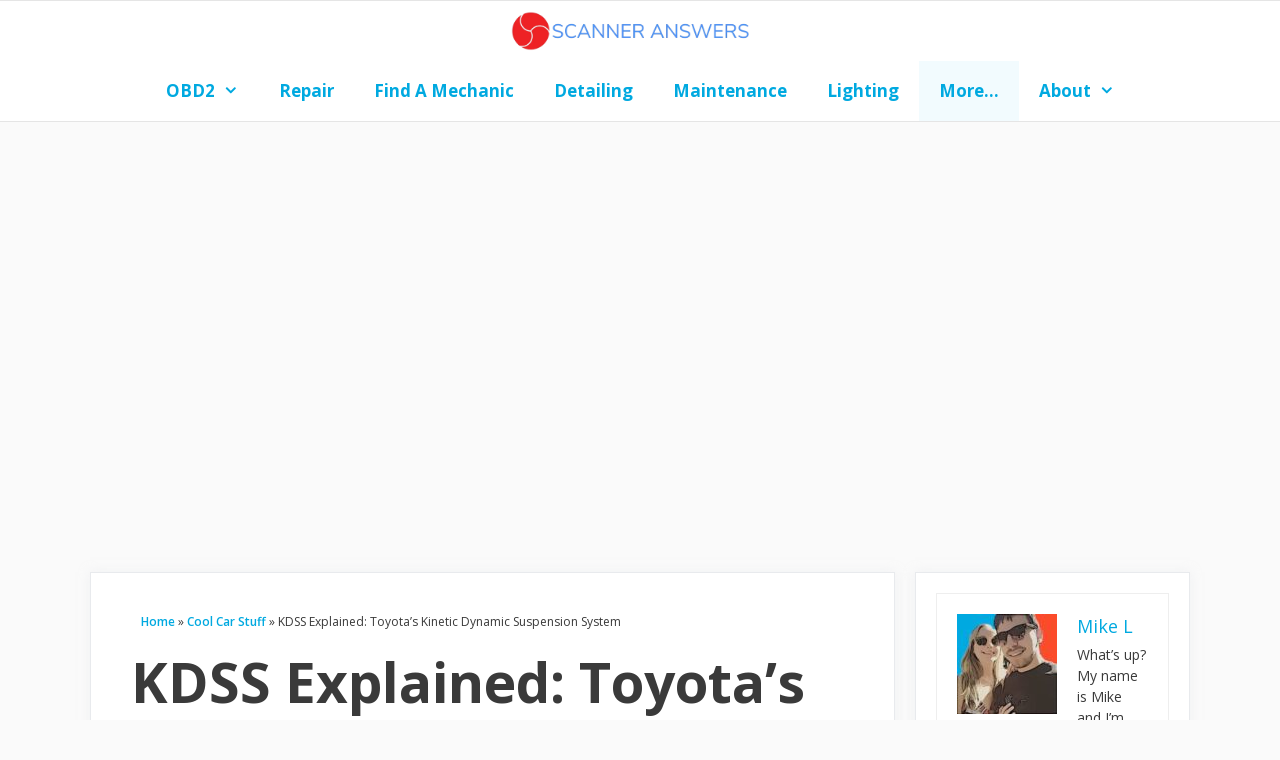

--- FILE ---
content_type: text/html; charset=UTF-8
request_url: https://scanneranswers.com/toyota-kdss/
body_size: 26807
content:
<!DOCTYPE html><html lang="en-US"><head><meta charset="UTF-8"/>
<script>var __ezHttpConsent={setByCat:function(src,tagType,attributes,category,force,customSetScriptFn=null){var setScript=function(){if(force||window.ezTcfConsent[category]){if(typeof customSetScriptFn==='function'){customSetScriptFn();}else{var scriptElement=document.createElement(tagType);scriptElement.src=src;attributes.forEach(function(attr){for(var key in attr){if(attr.hasOwnProperty(key)){scriptElement.setAttribute(key,attr[key]);}}});var firstScript=document.getElementsByTagName(tagType)[0];firstScript.parentNode.insertBefore(scriptElement,firstScript);}}};if(force||(window.ezTcfConsent&&window.ezTcfConsent.loaded)){setScript();}else if(typeof getEzConsentData==="function"){getEzConsentData().then(function(ezTcfConsent){if(ezTcfConsent&&ezTcfConsent.loaded){setScript();}else{console.error("cannot get ez consent data");force=true;setScript();}});}else{force=true;setScript();console.error("getEzConsentData is not a function");}},};</script>
<script>var ezTcfConsent=window.ezTcfConsent?window.ezTcfConsent:{loaded:false,store_info:false,develop_and_improve_services:false,measure_ad_performance:false,measure_content_performance:false,select_basic_ads:false,create_ad_profile:false,select_personalized_ads:false,create_content_profile:false,select_personalized_content:false,understand_audiences:false,use_limited_data_to_select_content:false,};function getEzConsentData(){return new Promise(function(resolve){document.addEventListener("ezConsentEvent",function(event){var ezTcfConsent=event.detail.ezTcfConsent;resolve(ezTcfConsent);});});}</script>
<script>if(typeof _setEzCookies!=='function'){function _setEzCookies(ezConsentData){var cookies=window.ezCookieQueue;for(var i=0;i<cookies.length;i++){var cookie=cookies[i];if(ezConsentData&&ezConsentData.loaded&&ezConsentData[cookie.tcfCategory]){document.cookie=cookie.name+"="+cookie.value;}}}}
window.ezCookieQueue=window.ezCookieQueue||[];if(typeof addEzCookies!=='function'){function addEzCookies(arr){window.ezCookieQueue=[...window.ezCookieQueue,...arr];}}
addEzCookies([{name:"ezoab_487354",value:"mod112-c; Path=/; Domain=scanneranswers.com; Max-Age=7200",tcfCategory:"store_info",isEzoic:"true",},{name:"ezosuibasgeneris-1",value:"16483a8b-fbf0-446e-7018-436366c7f0ce; Path=/; Domain=scanneranswers.com; Expires=Thu, 21 Jan 2027 12:28:37 UTC; Secure; SameSite=None",tcfCategory:"understand_audiences",isEzoic:"true",}]);if(window.ezTcfConsent&&window.ezTcfConsent.loaded){_setEzCookies(window.ezTcfConsent);}else if(typeof getEzConsentData==="function"){getEzConsentData().then(function(ezTcfConsent){if(ezTcfConsent&&ezTcfConsent.loaded){_setEzCookies(window.ezTcfConsent);}else{console.error("cannot get ez consent data");_setEzCookies(window.ezTcfConsent);}});}else{console.error("getEzConsentData is not a function");_setEzCookies(window.ezTcfConsent);}</script><script type="text/javascript" data-ezscrex='false' data-cfasync='false'>window._ezaq = Object.assign({"edge_cache_status":11,"edge_response_time":162,"url":"https://scanneranswers.com/toyota-kdss/"}, typeof window._ezaq !== "undefined" ? window._ezaq : {});</script><script type="text/javascript" data-ezscrex='false' data-cfasync='false'>window._ezaq = Object.assign({"ab_test_id":"mod112-c"}, typeof window._ezaq !== "undefined" ? window._ezaq : {});window.__ez=window.__ez||{};window.__ez.tf={};</script><script type="text/javascript" data-ezscrex='false' data-cfasync='false'>window.ezDisableAds = true;</script>
<script src="https://cmp.gatekeeperconsent.com/min.js" async></script>
<script data-ezscrex='false' data-cfasync='false' data-pagespeed-no-defer>var __ez=__ez||{};__ez.stms=Date.now();__ez.evt={};__ez.script={};__ez.ck=__ez.ck||{};__ez.template={};__ez.template.isOrig=true;window.__ezScriptHost="//www.ezojs.com";__ez.queue=__ez.queue||function(){var e=0,i=0,t=[],n=!1,o=[],r=[],s=!0,a=function(e,i,n,o,r,s,a){var l=arguments.length>7&&void 0!==arguments[7]?arguments[7]:window,d=this;this.name=e,this.funcName=i,this.parameters=null===n?null:w(n)?n:[n],this.isBlock=o,this.blockedBy=r,this.deleteWhenComplete=s,this.isError=!1,this.isComplete=!1,this.isInitialized=!1,this.proceedIfError=a,this.fWindow=l,this.isTimeDelay=!1,this.process=function(){f("... func = "+e),d.isInitialized=!0,d.isComplete=!0,f("... func.apply: "+e);var i=d.funcName.split("."),n=null,o=this.fWindow||window;i.length>3||(n=3===i.length?o[i[0]][i[1]][i[2]]:2===i.length?o[i[0]][i[1]]:o[d.funcName]),null!=n&&n.apply(null,this.parameters),!0===d.deleteWhenComplete&&delete t[e],!0===d.isBlock&&(f("----- F'D: "+d.name),m())}},l=function(e,i,t,n,o,r,s){var a=arguments.length>7&&void 0!==arguments[7]?arguments[7]:window,l=this;this.name=e,this.path=i,this.async=o,this.defer=r,this.isBlock=t,this.blockedBy=n,this.isInitialized=!1,this.isError=!1,this.isComplete=!1,this.proceedIfError=s,this.fWindow=a,this.isTimeDelay=!1,this.isPath=function(e){return"/"===e[0]&&"/"!==e[1]},this.getSrc=function(e){return void 0!==window.__ezScriptHost&&this.isPath(e)&&"banger.js"!==this.name?window.__ezScriptHost+e:e},this.process=function(){l.isInitialized=!0,f("... file = "+e);var i=this.fWindow?this.fWindow.document:document,t=i.createElement("script");t.src=this.getSrc(this.path),!0===o?t.async=!0:!0===r&&(t.defer=!0),t.onerror=function(){var e={url:window.location.href,name:l.name,path:l.path,user_agent:window.navigator.userAgent};"undefined"!=typeof _ezaq&&(e.pageview_id=_ezaq.page_view_id);var i=encodeURIComponent(JSON.stringify(e)),t=new XMLHttpRequest;t.open("GET","//g.ezoic.net/ezqlog?d="+i,!0),t.send(),f("----- ERR'D: "+l.name),l.isError=!0,!0===l.isBlock&&m()},t.onreadystatechange=t.onload=function(){var e=t.readyState;f("----- F'D: "+l.name),e&&!/loaded|complete/.test(e)||(l.isComplete=!0,!0===l.isBlock&&m())},i.getElementsByTagName("head")[0].appendChild(t)}},d=function(e,i){this.name=e,this.path="",this.async=!1,this.defer=!1,this.isBlock=!1,this.blockedBy=[],this.isInitialized=!0,this.isError=!1,this.isComplete=i,this.proceedIfError=!1,this.isTimeDelay=!1,this.process=function(){}};function c(e,i,n,s,a,d,c,u,f){var m=new l(e,i,n,s,a,d,c,f);!0===u?o[e]=m:r[e]=m,t[e]=m,h(m)}function h(e){!0!==u(e)&&0!=s&&e.process()}function u(e){if(!0===e.isTimeDelay&&!1===n)return f(e.name+" blocked = TIME DELAY!"),!0;if(w(e.blockedBy))for(var i=0;i<e.blockedBy.length;i++){var o=e.blockedBy[i];if(!1===t.hasOwnProperty(o))return f(e.name+" blocked = "+o),!0;if(!0===e.proceedIfError&&!0===t[o].isError)return!1;if(!1===t[o].isComplete)return f(e.name+" blocked = "+o),!0}return!1}function f(e){var i=window.location.href,t=new RegExp("[?&]ezq=([^&#]*)","i").exec(i);"1"===(t?t[1]:null)&&console.debug(e)}function m(){++e>200||(f("let's go"),p(o),p(r))}function p(e){for(var i in e)if(!1!==e.hasOwnProperty(i)){var t=e[i];!0===t.isComplete||u(t)||!0===t.isInitialized||!0===t.isError?!0===t.isError?f(t.name+": error"):!0===t.isComplete?f(t.name+": complete already"):!0===t.isInitialized&&f(t.name+": initialized already"):t.process()}}function w(e){return"[object Array]"==Object.prototype.toString.call(e)}return window.addEventListener("load",(function(){setTimeout((function(){n=!0,f("TDELAY -----"),m()}),5e3)}),!1),{addFile:c,addFileOnce:function(e,i,n,o,r,s,a,l,d){t[e]||c(e,i,n,o,r,s,a,l,d)},addDelayFile:function(e,i){var n=new l(e,i,!1,[],!1,!1,!0);n.isTimeDelay=!0,f(e+" ...  FILE! TDELAY"),r[e]=n,t[e]=n,h(n)},addFunc:function(e,n,s,l,d,c,u,f,m,p){!0===c&&(e=e+"_"+i++);var w=new a(e,n,s,l,d,u,f,p);!0===m?o[e]=w:r[e]=w,t[e]=w,h(w)},addDelayFunc:function(e,i,n){var o=new a(e,i,n,!1,[],!0,!0);o.isTimeDelay=!0,f(e+" ...  FUNCTION! TDELAY"),r[e]=o,t[e]=o,h(o)},items:t,processAll:m,setallowLoad:function(e){s=e},markLoaded:function(e){if(e&&0!==e.length){if(e in t){var i=t[e];!0===i.isComplete?f(i.name+" "+e+": error loaded duplicate"):(i.isComplete=!0,i.isInitialized=!0)}else t[e]=new d(e,!0);f("markLoaded dummyfile: "+t[e].name)}},logWhatsBlocked:function(){for(var e in t)!1!==t.hasOwnProperty(e)&&u(t[e])}}}();__ez.evt.add=function(e,t,n){e.addEventListener?e.addEventListener(t,n,!1):e.attachEvent?e.attachEvent("on"+t,n):e["on"+t]=n()},__ez.evt.remove=function(e,t,n){e.removeEventListener?e.removeEventListener(t,n,!1):e.detachEvent?e.detachEvent("on"+t,n):delete e["on"+t]};__ez.script.add=function(e){var t=document.createElement("script");t.src=e,t.async=!0,t.type="text/javascript",document.getElementsByTagName("head")[0].appendChild(t)};__ez.dot=__ez.dot||{};__ez.queue.addFileOnce('/detroitchicago/boise.js', '/detroitchicago/boise.js?gcb=195-1&cb=5', true, [], true, false, true, false);__ez.queue.addFileOnce('/parsonsmaize/abilene.js', '/parsonsmaize/abilene.js?gcb=195-1&cb=e80eca0cdb', true, [], true, false, true, false);__ez.queue.addFileOnce('/parsonsmaize/mulvane.js', '/parsonsmaize/mulvane.js?gcb=195-1&cb=e75e48eec0', true, ['/parsonsmaize/abilene.js'], true, false, true, false);__ez.queue.addFileOnce('/detroitchicago/birmingham.js', '/detroitchicago/birmingham.js?gcb=195-1&cb=539c47377c', true, ['/parsonsmaize/abilene.js'], true, false, true, false);</script>
<script data-ezscrex="false" type="text/javascript" data-cfasync="false">window._ezaq = Object.assign({"ad_cache_level":0,"adpicker_placement_cnt":0,"ai_placeholder_cache_level":0,"ai_placeholder_placement_cnt":-1,"article_category":"Cool Car Stuff","author":"Mike L","domain":"scanneranswers.com","domain_id":487354,"ezcache_level":1,"ezcache_skip_code":3,"has_bad_image":0,"has_bad_words":0,"is_sitespeed":0,"lt_cache_level":0,"publish_date":"2023-04-01","response_size":115647,"response_size_orig":109839,"response_time_orig":145,"template_id":120,"url":"https://scanneranswers.com/toyota-kdss/","word_count":0,"worst_bad_word_level":0}, typeof window._ezaq !== "undefined" ? window._ezaq : {});__ez.queue.markLoaded('ezaqBaseReady');</script>
<script type='text/javascript' data-ezscrex='false' data-cfasync='false'>
window.ezAnalyticsStatic = true;

function analyticsAddScript(script) {
	var ezDynamic = document.createElement('script');
	ezDynamic.type = 'text/javascript';
	ezDynamic.innerHTML = script;
	document.head.appendChild(ezDynamic);
}
function getCookiesWithPrefix() {
    var allCookies = document.cookie.split(';');
    var cookiesWithPrefix = {};

    for (var i = 0; i < allCookies.length; i++) {
        var cookie = allCookies[i].trim();

        for (var j = 0; j < arguments.length; j++) {
            var prefix = arguments[j];
            if (cookie.indexOf(prefix) === 0) {
                var cookieParts = cookie.split('=');
                var cookieName = cookieParts[0];
                var cookieValue = cookieParts.slice(1).join('=');
                cookiesWithPrefix[cookieName] = decodeURIComponent(cookieValue);
                break; // Once matched, no need to check other prefixes
            }
        }
    }

    return cookiesWithPrefix;
}
function productAnalytics() {
	var d = {"pr":[6],"omd5":"6052871fb10fba91d8781681eb98e1e6","nar":"risk score"};
	d.u = _ezaq.url;
	d.p = _ezaq.page_view_id;
	d.v = _ezaq.visit_uuid;
	d.ab = _ezaq.ab_test_id;
	d.e = JSON.stringify(_ezaq);
	d.ref = document.referrer;
	d.c = getCookiesWithPrefix('active_template', 'ez', 'lp_');
	if(typeof ez_utmParams !== 'undefined') {
		d.utm = ez_utmParams;
	}

	var dataText = JSON.stringify(d);
	var xhr = new XMLHttpRequest();
	xhr.open('POST','/ezais/analytics?cb=1', true);
	xhr.onload = function () {
		if (xhr.status!=200) {
            return;
		}

        if(document.readyState !== 'loading') {
            analyticsAddScript(xhr.response);
            return;
        }

        var eventFunc = function() {
            if(document.readyState === 'loading') {
                return;
            }
            document.removeEventListener('readystatechange', eventFunc, false);
            analyticsAddScript(xhr.response);
        };

        document.addEventListener('readystatechange', eventFunc, false);
	};
	xhr.setRequestHeader('Content-Type','text/plain');
	xhr.send(dataText);
}
__ez.queue.addFunc("productAnalytics", "productAnalytics", null, true, ['ezaqBaseReady'], false, false, false, true);
</script><base href="https://scanneranswers.com/toyota-kdss/"/>

<meta name="robots" content="index, follow, max-image-preview:large, max-snippet:-1, max-video-preview:-1"/>
<meta name="viewport" content="width=device-width, initial-scale=1"/>
<!-- This site is optimized with the Yoast SEO plugin v21.8.1 - https://yoast.com/wordpress/plugins/seo/ -->
<title>KDSS Explained: Toyota&#39;s Kinetic Dynamic Suspension System</title>
<meta name="description" content="Discover the ins and outs of Toyota&#39;s KDSS and how it enhances off-road and on-road handling. Compare KDSS with XREAS, find out which models have KDSS..."/>
<link rel="canonical" href="https://scanneranswers.com/toyota-kdss/"/>
<meta property="og:locale" content="en_US"/>
<meta property="og:type" content="article"/>
<meta property="og:title" content="KDSS Explained: Toyota&#39;s Kinetic Dynamic Suspension System"/>
<meta property="og:description" content="Discover the ins and outs of Toyota&#39;s KDSS and how it enhances off-road and on-road handling. Compare KDSS with XREAS, find out which models have KDSS..."/>
<meta property="og:url" content="https://scanneranswers.com/toyota-kdss/"/>
<meta property="og:site_name" content="ScannerAnswers"/>
<meta property="article:publisher" content="https://www.facebook.com/scanneranswers"/>
<meta property="article:published_time" content="2023-04-02T01:22:44+00:00"/>
<meta property="og:image" content="https://scanneranswers.com/wp-content/uploads/2023/04/Toyota_4Runner_TRD_Off-road-kdss.png"/>
<meta property="og:image:width" content="1456"/>
<meta property="og:image:height" content="816"/>
<meta property="og:image:type" content="image/png"/>
<meta name="author" content="Mike L"/>
<meta name="twitter:card" content="summary_large_image"/>
<meta name="twitter:creator" content="@ScannerAnswers"/>
<meta name="twitter:site" content="@ScannerAnswers"/>
<meta name="twitter:label1" content="Written by"/>
<meta name="twitter:data1" content="Mike L"/>
<meta name="twitter:label2" content="Est. reading time"/>
<meta name="twitter:data2" content="8 minutes"/>
<script type="application/ld+json" class="yoast-schema-graph">{"@context":"https://schema.org","@graph":[{"@type":"Article","@id":"https://scanneranswers.com/toyota-kdss/#article","isPartOf":{"@id":"https://scanneranswers.com/toyota-kdss/"},"author":{"name":"Mike L","@id":"https://scanneranswers.com/#/schema/person/d6247e50834506dcc88d66fa3a8e5ba8"},"headline":"KDSS Explained: Toyota&#8217;s Kinetic Dynamic Suspension System","datePublished":"2023-04-02T01:22:44+00:00","dateModified":"2023-04-02T01:22:44+00:00","mainEntityOfPage":{"@id":"https://scanneranswers.com/toyota-kdss/"},"wordCount":1579,"publisher":{"@id":"https://scanneranswers.com/#organization"},"image":{"@id":"https://scanneranswers.com/toyota-kdss/#primaryimage"},"thumbnailUrl":"https://scanneranswers.com/wp-content/uploads/2023/04/Toyota_4Runner_TRD_Off-road-kdss.png","articleSection":["Cool Car Stuff"],"inLanguage":"en-US"},{"@type":"WebPage","@id":"https://scanneranswers.com/toyota-kdss/","url":"https://scanneranswers.com/toyota-kdss/","name":"KDSS Explained: Toyota's Kinetic Dynamic Suspension System","isPartOf":{"@id":"https://scanneranswers.com/#website"},"primaryImageOfPage":{"@id":"https://scanneranswers.com/toyota-kdss/#primaryimage"},"image":{"@id":"https://scanneranswers.com/toyota-kdss/#primaryimage"},"thumbnailUrl":"https://scanneranswers.com/wp-content/uploads/2023/04/Toyota_4Runner_TRD_Off-road-kdss.png","datePublished":"2023-04-02T01:22:44+00:00","dateModified":"2023-04-02T01:22:44+00:00","description":"Discover the ins and outs of Toyota's KDSS and how it enhances off-road and on-road handling. Compare KDSS with XREAS, find out which models have KDSS...","breadcrumb":{"@id":"https://scanneranswers.com/toyota-kdss/#breadcrumb"},"inLanguage":"en-US","potentialAction":[{"@type":"ReadAction","target":["https://scanneranswers.com/toyota-kdss/"]}]},{"@type":"ImageObject","inLanguage":"en-US","@id":"https://scanneranswers.com/toyota-kdss/#primaryimage","url":"https://scanneranswers.com/wp-content/uploads/2023/04/Toyota_4Runner_TRD_Off-road-kdss.png","contentUrl":"https://scanneranswers.com/wp-content/uploads/2023/04/Toyota_4Runner_TRD_Off-road-kdss.png","width":1456,"height":816,"caption":"toyota with kdss suspension driving down trail with sunset"},{"@type":"BreadcrumbList","@id":"https://scanneranswers.com/toyota-kdss/#breadcrumb","itemListElement":[{"@type":"ListItem","position":1,"name":"Home","item":"https://scanneranswers.com/"},{"@type":"ListItem","position":2,"name":"Cool Car Stuff","item":"https://scanneranswers.com/category/cool-car-stuff/"},{"@type":"ListItem","position":3,"name":"KDSS Explained: Toyota&#8217;s Kinetic Dynamic Suspension System"}]},{"@type":"WebSite","@id":"https://scanneranswers.com/#website","url":"https://scanneranswers.com/","name":"ScannerAnswers","description":"Reviews, comparisons and tools for all your vehicle repair and maintenance needs!","publisher":{"@id":"https://scanneranswers.com/#organization"},"potentialAction":[{"@type":"SearchAction","target":{"@type":"EntryPoint","urlTemplate":"https://scanneranswers.com/?s={search_term_string}"},"query-input":"required name=search_term_string"}],"inLanguage":"en-US"},{"@type":"Organization","@id":"https://scanneranswers.com/#organization","name":"ScannerAnswers","url":"https://scanneranswers.com/","logo":{"@type":"ImageObject","inLanguage":"en-US","@id":"https://scanneranswers.com/#/schema/logo/image/","url":"https://scanneranswers.com/wp-content/uploads/2018/06/SA_blue_full_size_logo_300x300.png","contentUrl":"https://scanneranswers.com/wp-content/uploads/2018/06/SA_blue_full_size_logo_300x300.png","width":300,"height":300,"caption":"ScannerAnswers"},"image":{"@id":"https://scanneranswers.com/#/schema/logo/image/"},"sameAs":["https://www.facebook.com/scanneranswers","https://twitter.com/ScannerAnswers"]},{"@type":"Person","@id":"https://scanneranswers.com/#/schema/person/d6247e50834506dcc88d66fa3a8e5ba8","name":"Mike L","image":{"@type":"ImageObject","inLanguage":"en-US","@id":"https://scanneranswers.com/#/schema/person/image/","url":"https://scanneranswers.com/wp-content/uploads/2018/08/mike-profile-cartooned-optimized-96x96.jpg","contentUrl":"https://scanneranswers.com/wp-content/uploads/2018/08/mike-profile-cartooned-optimized-96x96.jpg","caption":"Mike L"},"description":"What's up? My name is Mike and I'm one of the founders of Scanneranswers.com. Along with my friends Vince and Matt we set out on a quest to compile a list of the best wifi OBD2 adapters available today. I hope you enjoy our site!","sameAs":["https://ScannerAnswers.com"],"url":"https://scanneranswers.com/author/mike-l/"}]}</script>
<!-- / Yoast SEO plugin. -->
<link rel="alternate" type="application/rss+xml" title="ScannerAnswers » Feed" href="https://scanneranswers.com/feed/"/>
<link rel="alternate" type="application/rss+xml" title="ScannerAnswers » Comments Feed" href="https://scanneranswers.com/comments/feed/"/>
<script>
window._wpemojiSettings = {"baseUrl":"https:\/\/s.w.org\/images\/core\/emoji\/14.0.0\/72x72\/","ext":".png","svgUrl":"https:\/\/s.w.org\/images\/core\/emoji\/14.0.0\/svg\/","svgExt":".svg","source":{"concatemoji":"https:\/\/scanneranswers.com\/wp-includes\/js\/wp-emoji-release.min.js?ver=6.2.8"}};
/*! This file is auto-generated */
!function(e,a,t){var n,r,o,i=a.createElement("canvas"),p=i.getContext&&i.getContext("2d");function s(e,t){p.clearRect(0,0,i.width,i.height),p.fillText(e,0,0);e=i.toDataURL();return p.clearRect(0,0,i.width,i.height),p.fillText(t,0,0),e===i.toDataURL()}function c(e){var t=a.createElement("script");t.src=e,t.defer=t.type="text/javascript",a.getElementsByTagName("head")[0].appendChild(t)}for(o=Array("flag","emoji"),t.supports={everything:!0,everythingExceptFlag:!0},r=0;r<o.length;r++)t.supports[o[r]]=function(e){if(p&&p.fillText)switch(p.textBaseline="top",p.font="600 32px Arial",e){case"flag":return s("\ud83c\udff3\ufe0f\u200d\u26a7\ufe0f","\ud83c\udff3\ufe0f\u200b\u26a7\ufe0f")?!1:!s("\ud83c\uddfa\ud83c\uddf3","\ud83c\uddfa\u200b\ud83c\uddf3")&&!s("\ud83c\udff4\udb40\udc67\udb40\udc62\udb40\udc65\udb40\udc6e\udb40\udc67\udb40\udc7f","\ud83c\udff4\u200b\udb40\udc67\u200b\udb40\udc62\u200b\udb40\udc65\u200b\udb40\udc6e\u200b\udb40\udc67\u200b\udb40\udc7f");case"emoji":return!s("\ud83e\udef1\ud83c\udffb\u200d\ud83e\udef2\ud83c\udfff","\ud83e\udef1\ud83c\udffb\u200b\ud83e\udef2\ud83c\udfff")}return!1}(o[r]),t.supports.everything=t.supports.everything&&t.supports[o[r]],"flag"!==o[r]&&(t.supports.everythingExceptFlag=t.supports.everythingExceptFlag&&t.supports[o[r]]);t.supports.everythingExceptFlag=t.supports.everythingExceptFlag&&!t.supports.flag,t.DOMReady=!1,t.readyCallback=function(){t.DOMReady=!0},t.supports.everything||(n=function(){t.readyCallback()},a.addEventListener?(a.addEventListener("DOMContentLoaded",n,!1),e.addEventListener("load",n,!1)):(e.attachEvent("onload",n),a.attachEvent("onreadystatechange",function(){"complete"===a.readyState&&t.readyCallback()})),(e=t.source||{}).concatemoji?c(e.concatemoji):e.wpemoji&&e.twemoji&&(c(e.twemoji),c(e.wpemoji)))}(window,document,window._wpemojiSettings);
</script>
<style>
img.wp-smiley,
img.emoji {
display: inline !important;
border: none !important;
box-shadow: none !important;
height: 1em !important;
width: 1em !important;
margin: 0 0.07em !important;
vertical-align: -0.1em !important;
background: none !important;
padding: 0 !important;
}
</style>
<!-- <link rel='stylesheet' id='generate-fonts-css' href='https://scanneranswers.com/wp-content/uploads/fonts/9db0eb3307da2293aad8ff8051911a2b/font.css?v=1692723425' media='all' /> -->
<!-- <link rel='stylesheet' id='wp-block-library-css' href='https://scanneranswers.com/wp-includes/css/dist/block-library/style.min.css?ver=6.2.8' media='all' /> -->
<!-- <link rel='stylesheet' id='classic-theme-styles-css' href='https://scanneranswers.com/wp-includes/css/classic-themes.min.css?ver=6.2.8' media='all' /> -->
<link rel="stylesheet" type="text/css" href="//scanneranswers.com/wp-content/cache/wpfc-minified/96hdphn0/djion.css" media="all"/>
<style id="global-styles-inline-css">
body{--wp--preset--color--black: #000000;--wp--preset--color--cyan-bluish-gray: #abb8c3;--wp--preset--color--white: #ffffff;--wp--preset--color--pale-pink: #f78da7;--wp--preset--color--vivid-red: #cf2e2e;--wp--preset--color--luminous-vivid-orange: #ff6900;--wp--preset--color--luminous-vivid-amber: #fcb900;--wp--preset--color--light-green-cyan: #7bdcb5;--wp--preset--color--vivid-green-cyan: #00d084;--wp--preset--color--pale-cyan-blue: #8ed1fc;--wp--preset--color--vivid-cyan-blue: #0693e3;--wp--preset--color--vivid-purple: #9b51e0;--wp--preset--color--contrast: var(--contrast);--wp--preset--color--contrast-2: var(--contrast-2);--wp--preset--color--contrast-3: var(--contrast-3);--wp--preset--color--base: var(--base);--wp--preset--color--base-2: var(--base-2);--wp--preset--color--base-3: var(--base-3);--wp--preset--color--accent: var(--accent);--wp--preset--gradient--vivid-cyan-blue-to-vivid-purple: linear-gradient(135deg,rgba(6,147,227,1) 0%,rgb(155,81,224) 100%);--wp--preset--gradient--light-green-cyan-to-vivid-green-cyan: linear-gradient(135deg,rgb(122,220,180) 0%,rgb(0,208,130) 100%);--wp--preset--gradient--luminous-vivid-amber-to-luminous-vivid-orange: linear-gradient(135deg,rgba(252,185,0,1) 0%,rgba(255,105,0,1) 100%);--wp--preset--gradient--luminous-vivid-orange-to-vivid-red: linear-gradient(135deg,rgba(255,105,0,1) 0%,rgb(207,46,46) 100%);--wp--preset--gradient--very-light-gray-to-cyan-bluish-gray: linear-gradient(135deg,rgb(238,238,238) 0%,rgb(169,184,195) 100%);--wp--preset--gradient--cool-to-warm-spectrum: linear-gradient(135deg,rgb(74,234,220) 0%,rgb(151,120,209) 20%,rgb(207,42,186) 40%,rgb(238,44,130) 60%,rgb(251,105,98) 80%,rgb(254,248,76) 100%);--wp--preset--gradient--blush-light-purple: linear-gradient(135deg,rgb(255,206,236) 0%,rgb(152,150,240) 100%);--wp--preset--gradient--blush-bordeaux: linear-gradient(135deg,rgb(254,205,165) 0%,rgb(254,45,45) 50%,rgb(107,0,62) 100%);--wp--preset--gradient--luminous-dusk: linear-gradient(135deg,rgb(255,203,112) 0%,rgb(199,81,192) 50%,rgb(65,88,208) 100%);--wp--preset--gradient--pale-ocean: linear-gradient(135deg,rgb(255,245,203) 0%,rgb(182,227,212) 50%,rgb(51,167,181) 100%);--wp--preset--gradient--electric-grass: linear-gradient(135deg,rgb(202,248,128) 0%,rgb(113,206,126) 100%);--wp--preset--gradient--midnight: linear-gradient(135deg,rgb(2,3,129) 0%,rgb(40,116,252) 100%);--wp--preset--duotone--dark-grayscale: url('#wp-duotone-dark-grayscale');--wp--preset--duotone--grayscale: url('#wp-duotone-grayscale');--wp--preset--duotone--purple-yellow: url('#wp-duotone-purple-yellow');--wp--preset--duotone--blue-red: url('#wp-duotone-blue-red');--wp--preset--duotone--midnight: url('#wp-duotone-midnight');--wp--preset--duotone--magenta-yellow: url('#wp-duotone-magenta-yellow');--wp--preset--duotone--purple-green: url('#wp-duotone-purple-green');--wp--preset--duotone--blue-orange: url('#wp-duotone-blue-orange');--wp--preset--font-size--small: 13px;--wp--preset--font-size--medium: 20px;--wp--preset--font-size--large: 36px;--wp--preset--font-size--x-large: 42px;--wp--preset--spacing--20: 0.44rem;--wp--preset--spacing--30: 0.67rem;--wp--preset--spacing--40: 1rem;--wp--preset--spacing--50: 1.5rem;--wp--preset--spacing--60: 2.25rem;--wp--preset--spacing--70: 3.38rem;--wp--preset--spacing--80: 5.06rem;--wp--preset--shadow--natural: 6px 6px 9px rgba(0, 0, 0, 0.2);--wp--preset--shadow--deep: 12px 12px 50px rgba(0, 0, 0, 0.4);--wp--preset--shadow--sharp: 6px 6px 0px rgba(0, 0, 0, 0.2);--wp--preset--shadow--outlined: 6px 6px 0px -3px rgba(255, 255, 255, 1), 6px 6px rgba(0, 0, 0, 1);--wp--preset--shadow--crisp: 6px 6px 0px rgba(0, 0, 0, 1);}:where(.is-layout-flex){gap: 0.5em;}body .is-layout-flow > .alignleft{float: left;margin-inline-start: 0;margin-inline-end: 2em;}body .is-layout-flow > .alignright{float: right;margin-inline-start: 2em;margin-inline-end: 0;}body .is-layout-flow > .aligncenter{margin-left: auto !important;margin-right: auto !important;}body .is-layout-constrained > .alignleft{float: left;margin-inline-start: 0;margin-inline-end: 2em;}body .is-layout-constrained > .alignright{float: right;margin-inline-start: 2em;margin-inline-end: 0;}body .is-layout-constrained > .aligncenter{margin-left: auto !important;margin-right: auto !important;}body .is-layout-constrained > :where(:not(.alignleft):not(.alignright):not(.alignfull)){max-width: var(--wp--style--global--content-size);margin-left: auto !important;margin-right: auto !important;}body .is-layout-constrained > .alignwide{max-width: var(--wp--style--global--wide-size);}body .is-layout-flex{display: flex;}body .is-layout-flex{flex-wrap: wrap;align-items: center;}body .is-layout-flex > *{margin: 0;}:where(.wp-block-columns.is-layout-flex){gap: 2em;}.has-black-color{color: var(--wp--preset--color--black) !important;}.has-cyan-bluish-gray-color{color: var(--wp--preset--color--cyan-bluish-gray) !important;}.has-white-color{color: var(--wp--preset--color--white) !important;}.has-pale-pink-color{color: var(--wp--preset--color--pale-pink) !important;}.has-vivid-red-color{color: var(--wp--preset--color--vivid-red) !important;}.has-luminous-vivid-orange-color{color: var(--wp--preset--color--luminous-vivid-orange) !important;}.has-luminous-vivid-amber-color{color: var(--wp--preset--color--luminous-vivid-amber) !important;}.has-light-green-cyan-color{color: var(--wp--preset--color--light-green-cyan) !important;}.has-vivid-green-cyan-color{color: var(--wp--preset--color--vivid-green-cyan) !important;}.has-pale-cyan-blue-color{color: var(--wp--preset--color--pale-cyan-blue) !important;}.has-vivid-cyan-blue-color{color: var(--wp--preset--color--vivid-cyan-blue) !important;}.has-vivid-purple-color{color: var(--wp--preset--color--vivid-purple) !important;}.has-black-background-color{background-color: var(--wp--preset--color--black) !important;}.has-cyan-bluish-gray-background-color{background-color: var(--wp--preset--color--cyan-bluish-gray) !important;}.has-white-background-color{background-color: var(--wp--preset--color--white) !important;}.has-pale-pink-background-color{background-color: var(--wp--preset--color--pale-pink) !important;}.has-vivid-red-background-color{background-color: var(--wp--preset--color--vivid-red) !important;}.has-luminous-vivid-orange-background-color{background-color: var(--wp--preset--color--luminous-vivid-orange) !important;}.has-luminous-vivid-amber-background-color{background-color: var(--wp--preset--color--luminous-vivid-amber) !important;}.has-light-green-cyan-background-color{background-color: var(--wp--preset--color--light-green-cyan) !important;}.has-vivid-green-cyan-background-color{background-color: var(--wp--preset--color--vivid-green-cyan) !important;}.has-pale-cyan-blue-background-color{background-color: var(--wp--preset--color--pale-cyan-blue) !important;}.has-vivid-cyan-blue-background-color{background-color: var(--wp--preset--color--vivid-cyan-blue) !important;}.has-vivid-purple-background-color{background-color: var(--wp--preset--color--vivid-purple) !important;}.has-black-border-color{border-color: var(--wp--preset--color--black) !important;}.has-cyan-bluish-gray-border-color{border-color: var(--wp--preset--color--cyan-bluish-gray) !important;}.has-white-border-color{border-color: var(--wp--preset--color--white) !important;}.has-pale-pink-border-color{border-color: var(--wp--preset--color--pale-pink) !important;}.has-vivid-red-border-color{border-color: var(--wp--preset--color--vivid-red) !important;}.has-luminous-vivid-orange-border-color{border-color: var(--wp--preset--color--luminous-vivid-orange) !important;}.has-luminous-vivid-amber-border-color{border-color: var(--wp--preset--color--luminous-vivid-amber) !important;}.has-light-green-cyan-border-color{border-color: var(--wp--preset--color--light-green-cyan) !important;}.has-vivid-green-cyan-border-color{border-color: var(--wp--preset--color--vivid-green-cyan) !important;}.has-pale-cyan-blue-border-color{border-color: var(--wp--preset--color--pale-cyan-blue) !important;}.has-vivid-cyan-blue-border-color{border-color: var(--wp--preset--color--vivid-cyan-blue) !important;}.has-vivid-purple-border-color{border-color: var(--wp--preset--color--vivid-purple) !important;}.has-vivid-cyan-blue-to-vivid-purple-gradient-background{background: var(--wp--preset--gradient--vivid-cyan-blue-to-vivid-purple) !important;}.has-light-green-cyan-to-vivid-green-cyan-gradient-background{background: var(--wp--preset--gradient--light-green-cyan-to-vivid-green-cyan) !important;}.has-luminous-vivid-amber-to-luminous-vivid-orange-gradient-background{background: var(--wp--preset--gradient--luminous-vivid-amber-to-luminous-vivid-orange) !important;}.has-luminous-vivid-orange-to-vivid-red-gradient-background{background: var(--wp--preset--gradient--luminous-vivid-orange-to-vivid-red) !important;}.has-very-light-gray-to-cyan-bluish-gray-gradient-background{background: var(--wp--preset--gradient--very-light-gray-to-cyan-bluish-gray) !important;}.has-cool-to-warm-spectrum-gradient-background{background: var(--wp--preset--gradient--cool-to-warm-spectrum) !important;}.has-blush-light-purple-gradient-background{background: var(--wp--preset--gradient--blush-light-purple) !important;}.has-blush-bordeaux-gradient-background{background: var(--wp--preset--gradient--blush-bordeaux) !important;}.has-luminous-dusk-gradient-background{background: var(--wp--preset--gradient--luminous-dusk) !important;}.has-pale-ocean-gradient-background{background: var(--wp--preset--gradient--pale-ocean) !important;}.has-electric-grass-gradient-background{background: var(--wp--preset--gradient--electric-grass) !important;}.has-midnight-gradient-background{background: var(--wp--preset--gradient--midnight) !important;}.has-small-font-size{font-size: var(--wp--preset--font-size--small) !important;}.has-medium-font-size{font-size: var(--wp--preset--font-size--medium) !important;}.has-large-font-size{font-size: var(--wp--preset--font-size--large) !important;}.has-x-large-font-size{font-size: var(--wp--preset--font-size--x-large) !important;}
.wp-block-navigation a:where(:not(.wp-element-button)){color: inherit;}
:where(.wp-block-columns.is-layout-flex){gap: 2em;}
.wp-block-pullquote{font-size: 1.5em;line-height: 1.6;}
</style>
<!-- <link rel='stylesheet' id='toc-screen-css' href='https://scanneranswers.com/wp-content/plugins/table-of-contents-plus/screen.min.css?ver=2411.1' media='all' /> -->
<link rel="stylesheet" type="text/css" href="//scanneranswers.com/wp-content/cache/wpfc-minified/31n3d4ob/dje0u.css" media="all"/>
<style id="toc-screen-inline-css">
div#toc_container {background: #ffeeee;border: 1px solid #fa4b2a;width: 95%;}
</style>
<!-- <link rel='stylesheet' id='parent-style-css' href='https://scanneranswers.com/wp-content/themes/generatepress/style.css?ver=6.2.8' media='all' /> -->
<!-- <link rel='stylesheet' id='generate-style-css' href='https://scanneranswers.com/wp-content/themes/generatepress/assets/css/all.min.css?ver=3.3.0' media='all' /> -->
<link rel="stylesheet" type="text/css" href="//scanneranswers.com/wp-content/cache/wpfc-minified/q2us0o8/dje0u.css" media="all"/>
<style id="generate-style-inline-css">
body{background-color:#fafafa;color:#3a3a3a;}a{color:#00a9e0;}a:visited{color:#00a9e0;}a:hover, a:focus, a:active{color:#59bee0;}body .grid-container{max-width:1100px;}.wp-block-group__inner-container{max-width:1100px;margin-left:auto;margin-right:auto;}:root{--contrast:#222222;--contrast-2:#575760;--contrast-3:#b2b2be;--base:#f0f0f0;--base-2:#f7f8f9;--base-3:#ffffff;--accent:#1e73be;}:root .has-contrast-color{color:var(--contrast);}:root .has-contrast-background-color{background-color:var(--contrast);}:root .has-contrast-2-color{color:var(--contrast-2);}:root .has-contrast-2-background-color{background-color:var(--contrast-2);}:root .has-contrast-3-color{color:var(--contrast-3);}:root .has-contrast-3-background-color{background-color:var(--contrast-3);}:root .has-base-color{color:var(--base);}:root .has-base-background-color{background-color:var(--base);}:root .has-base-2-color{color:var(--base-2);}:root .has-base-2-background-color{background-color:var(--base-2);}:root .has-base-3-color{color:var(--base-3);}:root .has-base-3-background-color{background-color:var(--base-3);}:root .has-accent-color{color:var(--accent);}:root .has-accent-background-color{background-color:var(--accent);}body, button, input, select, textarea{font-family:"Open Sans", sans-serif;}body{line-height:1.5;}.entry-content > [class*="wp-block-"]:not(:last-child):not(.wp-block-heading){margin-bottom:1.5em;}.main-navigation a, .menu-toggle{font-weight:900;text-transform:capitalize;font-size:17px;}.main-navigation .main-nav ul ul li a{font-size:14px;}.widget-title{font-weight:600;text-transform:capitalize;}.sidebar .widget, .footer-widgets .widget{font-size:17px;}button:not(.menu-toggle),html input[type="button"],input[type="reset"],input[type="submit"],.button,.wp-block-button .wp-block-button__link{font-size:15px;}h1{font-weight:900;text-transform:capitalize;font-size:55px;}h2{font-weight:700;text-transform:capitalize;font-size:45px;}h3{font-weight:700;text-transform:capitalize;font-size:35px;}h4{font-weight:500;text-transform:capitalize;font-size:30px;line-height:1.2em;}h5{text-transform:capitalize;font-size:inherit;}@media (max-width:768px){.main-title{font-size:20px;}h1{font-size:30px;}h2{font-size:25px;}}.top-bar{background-color:#636363;color:#ffffff;}.top-bar a{color:#ffffff;}.top-bar a:hover{color:#303030;}.site-header{background-color:#ffffff;color:#3a3a3a;}.site-header a{color:#3a3a3a;}.main-title a,.main-title a:hover{color:#ffffff;}.site-description{color:#757575;}.mobile-menu-control-wrapper .menu-toggle,.mobile-menu-control-wrapper .menu-toggle:hover,.mobile-menu-control-wrapper .menu-toggle:focus,.has-inline-mobile-toggle #site-navigation.toggled{background-color:rgba(0, 0, 0, 0.02);}.main-navigation,.main-navigation ul ul{background-color:#ffffff;}.main-navigation .main-nav ul li a, .main-navigation .menu-toggle, .main-navigation .menu-bar-items{color:#00a9e0;}.main-navigation .main-nav ul li:not([class*="current-menu-"]):hover > a, .main-navigation .main-nav ul li:not([class*="current-menu-"]):focus > a, .main-navigation .main-nav ul li.sfHover:not([class*="current-menu-"]) > a, .main-navigation .menu-bar-item:hover > a, .main-navigation .menu-bar-item.sfHover > a{color:#59bee0;background-color:#ffffff;}button.menu-toggle:hover,button.menu-toggle:focus,.main-navigation .mobile-bar-items a,.main-navigation .mobile-bar-items a:hover,.main-navigation .mobile-bar-items a:focus{color:#00a9e0;}.main-navigation .main-nav ul li[class*="current-menu-"] > a{color:#00a9e0;background-color:rgba(0,169,224,0.05);}.navigation-search input[type="search"],.navigation-search input[type="search"]:active, .navigation-search input[type="search"]:focus, .main-navigation .main-nav ul li.search-item.active > a, .main-navigation .menu-bar-items .search-item.active > a{color:#59bee0;background-color:#ffffff;}.main-navigation ul ul{background-color:#f6f9fc;}.main-navigation .main-nav ul ul li a{color:#00a9e0;}.main-navigation .main-nav ul ul li:not([class*="current-menu-"]):hover > a,.main-navigation .main-nav ul ul li:not([class*="current-menu-"]):focus > a, .main-navigation .main-nav ul ul li.sfHover:not([class*="current-menu-"]) > a{color:#59bee0;background-color:rgba(89,190,224,0.14);}.main-navigation .main-nav ul ul li[class*="current-menu-"] > a{color:#00a9e0;background-color:#f6f9fc;}.separate-containers .inside-article, .separate-containers .comments-area, .separate-containers .page-header, .one-container .container, .separate-containers .paging-navigation, .inside-page-header{background-color:#ffffff;}.entry-title a{color:#3a3a3a;}.entry-title a:hover{color:#0a0000;}.entry-meta{color:#878787;}.entry-meta a{color:#00a9e0;}.entry-meta a:hover{color:#59bee0;}h1{color:#3a3a3a;}h2{color:#3a3a3a;}h3{color:#3a3a3a;}h4{color:#3a3a3a;}h5{color:#3a3a3a;}.sidebar .widget{background-color:#ffffff;}.sidebar .widget .widget-title{color:#000000;}.footer-widgets{color:#444444;background-color:#ffffff;}.footer-widgets a{color:#00a9e0;}.footer-widgets a:hover{color:#59bee0;}.footer-widgets .widget-title{color:#444444;}.site-info{color:#444444;}.site-info a{color:#00a9e0;}.site-info a:hover{color:#59bee0;}.footer-bar .widget_nav_menu .current-menu-item a{color:#59bee0;}input[type="text"],input[type="email"],input[type="url"],input[type="password"],input[type="search"],input[type="tel"],input[type="number"],textarea,select{color:#666666;background-color:#fafafa;border-color:#cccccc;}input[type="text"]:focus,input[type="email"]:focus,input[type="url"]:focus,input[type="password"]:focus,input[type="search"]:focus,input[type="tel"]:focus,input[type="number"]:focus,textarea:focus,select:focus{color:#666666;background-color:#ffffff;border-color:#bfbfbf;}button,html input[type="button"],input[type="reset"],input[type="submit"],a.button,a.wp-block-button__link:not(.has-background){color:#ffffff;background-color:#00a9e0;}button:hover,html input[type="button"]:hover,input[type="reset"]:hover,input[type="submit"]:hover,a.button:hover,button:focus,html input[type="button"]:focus,input[type="reset"]:focus,input[type="submit"]:focus,a.button:focus,a.wp-block-button__link:not(.has-background):active,a.wp-block-button__link:not(.has-background):focus,a.wp-block-button__link:not(.has-background):hover{color:#ffffff;background-color:#59bee0;}a.generate-back-to-top{background-color:rgba( 0,0,0,0.4 );color:#ffffff;}a.generate-back-to-top:hover,a.generate-back-to-top:focus{background-color:rgba( 0,0,0,0.6 );color:#ffffff;}:root{--gp-search-modal-bg-color:var(--base-3);--gp-search-modal-text-color:var(--contrast);--gp-search-modal-overlay-bg-color:rgba(0,0,0,0.2);}@media (max-width: 1040px){.main-navigation .menu-bar-item:hover > a, .main-navigation .menu-bar-item.sfHover > a{background:none;color:#00a9e0;}}.inside-top-bar{padding:10px;}.inside-header{padding:40px;}.site-main .wp-block-group__inner-container{padding:40px;}.entry-content .alignwide, body:not(.no-sidebar) .entry-content .alignfull{margin-left:-40px;width:calc(100% + 80px);max-width:calc(100% + 80px);}.main-navigation ul ul{width:300px;}.rtl .menu-item-has-children .dropdown-menu-toggle{padding-left:20px;}.rtl .main-navigation .main-nav ul li.menu-item-has-children > a{padding-right:20px;}.widget-area .widget{padding:20px;}.site-info{padding:20px;}@media (max-width:768px){.separate-containers .inside-article, .separate-containers .comments-area, .separate-containers .page-header, .separate-containers .paging-navigation, .one-container .site-content, .inside-page-header{padding:30px;}.site-main .wp-block-group__inner-container{padding:30px;}.site-info{padding-right:10px;padding-left:10px;}.entry-content .alignwide, body:not(.no-sidebar) .entry-content .alignfull{margin-left:-30px;width:calc(100% + 60px);max-width:calc(100% + 60px);}}/* End cached CSS */@media (max-width: 1040px){.main-navigation .menu-toggle,.main-navigation .mobile-bar-items,.sidebar-nav-mobile:not(#sticky-placeholder){display:block;}.main-navigation ul,.gen-sidebar-nav{display:none;}[class*="nav-float-"] .site-header .inside-header > *{float:none;clear:both;}}
.dynamic-author-image-rounded{border-radius:100%;}.dynamic-featured-image, .dynamic-author-image{vertical-align:middle;}.one-container.blog .dynamic-content-template:not(:last-child), .one-container.archive .dynamic-content-template:not(:last-child){padding-bottom:0px;}.dynamic-entry-excerpt > p:last-child{margin-bottom:0px;}
.navigation-branding .main-title{font-weight:bold;text-transform:none;font-size:25px;}@media (max-width: 1040px){.navigation-branding .main-title{font-size:20px;}}
</style>
<!-- <link rel='stylesheet' id='generate-font-icons-css' href='https://scanneranswers.com/wp-content/themes/generatepress/assets/css/components/font-icons.min.css?ver=3.3.0' media='all' /> -->
<!-- <link rel='stylesheet' id='generate-child-css' href='https://scanneranswers.com/wp-content/themes/generatepress-child/style.css?ver=1583422327' media='all' /> -->
<!-- <link rel='stylesheet' id='recent-posts-widget-with-thumbnails-public-style-css' href='https://scanneranswers.com/wp-content/plugins/recent-posts-widget-with-thumbnails/public.css?ver=7.1.1' media='all' /> -->
<!-- <link rel='stylesheet' id='wp_review-style-css' href='https://scanneranswers.com/wp-content/plugins/wp-review/public/css/wp-review.css?ver=5.3.5' media='all' /> -->
<!-- <link rel='stylesheet' id='generate-blog-columns-css' href='https://scanneranswers.com/wp-content/plugins/gp-premium/blog/functions/css/columns.min.css?ver=2.3.1' media='all' /> -->
<!-- <link rel='stylesheet' id='generate-navigation-branding-css' href='https://scanneranswers.com/wp-content/plugins/gp-premium/menu-plus/functions/css/navigation-branding.min.css?ver=2.3.1' media='all' /> -->
<link rel="stylesheet" type="text/css" href="//scanneranswers.com/wp-content/cache/wpfc-minified/jmtg5syc/dje0u.css" media="all"/>
<style id="generate-navigation-branding-inline-css">
@media (max-width: 1040px){.site-header, #site-navigation, #sticky-navigation{display:none !important;opacity:0.0;}#mobile-header{display:block !important;width:100% !important;}#mobile-header .main-nav > ul{display:none;}#mobile-header.toggled .main-nav > ul, #mobile-header .menu-toggle, #mobile-header .mobile-bar-items{display:block;}#mobile-header .main-nav{-ms-flex:0 0 100%;flex:0 0 100%;-webkit-box-ordinal-group:5;-ms-flex-order:4;order:4;}}.navigation-branding img, .site-logo.mobile-header-logo img{height:60px;width:auto;}.navigation-branding .main-title{line-height:60px;}@media (max-width: 1110px){#site-navigation .navigation-branding, #sticky-navigation .navigation-branding{margin-left:10px;}}@media (max-width: 1040px){.main-navigation:not(.slideout-navigation) .main-nav{-ms-flex:0 0 100%;flex:0 0 100%;}.main-navigation:not(.slideout-navigation) .inside-navigation{-ms-flex-wrap:wrap;flex-wrap:wrap;display:-webkit-box;display:-ms-flexbox;display:flex;}.nav-aligned-center .navigation-branding, .nav-aligned-left .navigation-branding{margin-right:auto;}.nav-aligned-center  .main-navigation.has-branding:not(.slideout-navigation) .inside-navigation .main-nav,.nav-aligned-center  .main-navigation.has-sticky-branding.navigation-stick .inside-navigation .main-nav,.nav-aligned-left  .main-navigation.has-branding:not(.slideout-navigation) .inside-navigation .main-nav,.nav-aligned-left  .main-navigation.has-sticky-branding.navigation-stick .inside-navigation .main-nav{margin-right:0px;}}
</style>
<script src="//scanneranswers.com/wp-content/cache/wpfc-minified/9k5aztgn/dje0u.js" type="text/javascript"></script>
<!-- <script src='https://scanneranswers.com/wp-includes/js/jquery/jquery.min.js?ver=3.6.4' id='jquery-core-js'></script> -->
<!-- <script src='https://scanneranswers.com/wp-includes/js/jquery/jquery-migrate.min.js?ver=3.4.0' id='jquery-migrate-js'></script> -->
<link rel="https://api.w.org/" href="https://scanneranswers.com/wp-json/"/><link rel="alternate" type="application/json" href="https://scanneranswers.com/wp-json/wp/v2/posts/9765"/><link rel="EditURI" type="application/rsd+xml" title="RSD" href="https://scanneranswers.com/xmlrpc.php?rsd"/>
<link rel="shortlink" href="https://scanneranswers.com/?p=9765"/>
<link rel="alternate" type="application/json+oembed" href="https://scanneranswers.com/wp-json/oembed/1.0/embed?url=https%3A%2F%2Fscanneranswers.com%2Ftoyota-kdss%2F"/>
<link rel="alternate" type="text/xml+oembed" href="https://scanneranswers.com/wp-json/oembed/1.0/embed?url=https%3A%2F%2Fscanneranswers.com%2Ftoyota-kdss%2F&amp;format=xml"/>
<style type="text/css">.aawp .aawp-tb__row--highlight{background-color:#256aaf;}.aawp .aawp-tb__row--highlight{color:#fff;}.aawp .aawp-tb__row--highlight a{color:#fff;}</style>		<script type="text/javascript">
var _statcounter = _statcounter || [];
_statcounter.push({"tags": {"author": "Mike L"}});
</script>
<style id="wplmi-inline-css" type="text/css">
span.wplmi-user-avatar { width: 16px;display: inline-block !important;flex-shrink: 0; } img.wplmi-elementor-avatar { border-radius: 100%;margin-right: 3px; }
</style>
<meta name="generator" content="Elementor 3.14.1; features: a11y_improvements, additional_custom_breakpoints; settings: css_print_method-external, google_font-enabled, font_display-auto"/>
<!-- Global site tag (gtag.js) - Google Analytics -->
<script async="" src="https://www.googletagmanager.com/gtag/js?id=UA-78494388-2"></script>
<script>
window.dataLayer = window.dataLayer || [];
function gtag(){dataLayer.push(arguments);}
gtag('js', new Date());
gtag('config', 'UA-78494388-2');
</script>
<!-- lazy loading in Ad Inserter<script> window._izq = window._izq || []; window._izq.push(["init" ]); </script> <script src="https://cdn.izooto.com/scripts/758f9e8ce4d09fa65dcf4ab174edc40d23ed6524.js"></script>--><script type="text/javascript" async="async" src="//widgets.outbrain.com/outbrain.js"></script><meta name="ezoic-site-verification" content="ONXDWo8POhmvnMw5JWq0gAp9feXFc6"/><script async="" src="https://pagead2.googlesyndication.com/pagead/js/adsbygoogle.js?client=ca-pub-4112861133975217" crossorigin="anonymous"></script>
<style type="text/css">.saboxplugin-wrap{-webkit-box-sizing:border-box;-moz-box-sizing:border-box;-ms-box-sizing:border-box;box-sizing:border-box;border:1px solid #eee;width:100%;clear:both;display:block;overflow:hidden;word-wrap:break-word;position:relative}.saboxplugin-wrap .saboxplugin-gravatar{float:left;padding:0 20px 20px 20px}.saboxplugin-wrap .saboxplugin-gravatar img{max-width:100px;height:auto;border-radius:0;}.saboxplugin-wrap .saboxplugin-authorname{font-size:18px;line-height:1;margin:20px 0 0 20px;display:block}.saboxplugin-wrap .saboxplugin-authorname a{text-decoration:none}.saboxplugin-wrap .saboxplugin-authorname a:focus{outline:0}.saboxplugin-wrap .saboxplugin-desc{display:block;margin:5px 20px}.saboxplugin-wrap .saboxplugin-desc a{text-decoration:underline}.saboxplugin-wrap .saboxplugin-desc p{margin:5px 0 12px}.saboxplugin-wrap .saboxplugin-web{margin:0 20px 15px;text-align:left}.saboxplugin-wrap .sab-web-position{text-align:right}.saboxplugin-wrap .saboxplugin-web a{color:#ccc;text-decoration:none}.saboxplugin-wrap .saboxplugin-socials{position:relative;display:block;background:#fcfcfc;padding:5px;border-top:1px solid #eee}.saboxplugin-wrap .saboxplugin-socials a svg{width:20px;height:20px}.saboxplugin-wrap .saboxplugin-socials a svg .st2{fill:#fff; transform-origin:center center;}.saboxplugin-wrap .saboxplugin-socials a svg .st1{fill:rgba(0,0,0,.3)}.saboxplugin-wrap .saboxplugin-socials a:hover{opacity:.8;-webkit-transition:opacity .4s;-moz-transition:opacity .4s;-o-transition:opacity .4s;transition:opacity .4s;box-shadow:none!important;-webkit-box-shadow:none!important}.saboxplugin-wrap .saboxplugin-socials .saboxplugin-icon-color{box-shadow:none;padding:0;border:0;-webkit-transition:opacity .4s;-moz-transition:opacity .4s;-o-transition:opacity .4s;transition:opacity .4s;display:inline-block;color:#fff;font-size:0;text-decoration:inherit;margin:5px;-webkit-border-radius:0;-moz-border-radius:0;-ms-border-radius:0;-o-border-radius:0;border-radius:0;overflow:hidden}.saboxplugin-wrap .saboxplugin-socials .saboxplugin-icon-grey{text-decoration:inherit;box-shadow:none;position:relative;display:-moz-inline-stack;display:inline-block;vertical-align:middle;zoom:1;margin:10px 5px;color:#444;fill:#444}.clearfix:after,.clearfix:before{content:' ';display:table;line-height:0;clear:both}.ie7 .clearfix{zoom:1}.saboxplugin-socials.sabox-colored .saboxplugin-icon-color .sab-twitch{border-color:#38245c}.saboxplugin-socials.sabox-colored .saboxplugin-icon-color .sab-behance{border-color:#003eb0}.saboxplugin-socials.sabox-colored .saboxplugin-icon-color .sab-deviantart{border-color:#036824}.saboxplugin-socials.sabox-colored .saboxplugin-icon-color .sab-digg{border-color:#00327c}.saboxplugin-socials.sabox-colored .saboxplugin-icon-color .sab-dribbble{border-color:#ba1655}.saboxplugin-socials.sabox-colored .saboxplugin-icon-color .sab-facebook{border-color:#1e2e4f}.saboxplugin-socials.sabox-colored .saboxplugin-icon-color .sab-flickr{border-color:#003576}.saboxplugin-socials.sabox-colored .saboxplugin-icon-color .sab-github{border-color:#264874}.saboxplugin-socials.sabox-colored .saboxplugin-icon-color .sab-google{border-color:#0b51c5}.saboxplugin-socials.sabox-colored .saboxplugin-icon-color .sab-html5{border-color:#902e13}.saboxplugin-socials.sabox-colored .saboxplugin-icon-color .sab-instagram{border-color:#1630aa}.saboxplugin-socials.sabox-colored .saboxplugin-icon-color .sab-linkedin{border-color:#00344f}.saboxplugin-socials.sabox-colored .saboxplugin-icon-color .sab-pinterest{border-color:#5b040e}.saboxplugin-socials.sabox-colored .saboxplugin-icon-color .sab-reddit{border-color:#992900}.saboxplugin-socials.sabox-colored .saboxplugin-icon-color .sab-rss{border-color:#a43b0a}.saboxplugin-socials.sabox-colored .saboxplugin-icon-color .sab-sharethis{border-color:#5d8420}.saboxplugin-socials.sabox-colored .saboxplugin-icon-color .sab-soundcloud{border-color:#995200}.saboxplugin-socials.sabox-colored .saboxplugin-icon-color .sab-spotify{border-color:#0f612c}.saboxplugin-socials.sabox-colored .saboxplugin-icon-color .sab-stackoverflow{border-color:#a95009}.saboxplugin-socials.sabox-colored .saboxplugin-icon-color .sab-steam{border-color:#006388}.saboxplugin-socials.sabox-colored .saboxplugin-icon-color .sab-user_email{border-color:#b84e05}.saboxplugin-socials.sabox-colored .saboxplugin-icon-color .sab-tumblr{border-color:#10151b}.saboxplugin-socials.sabox-colored .saboxplugin-icon-color .sab-twitter{border-color:#0967a0}.saboxplugin-socials.sabox-colored .saboxplugin-icon-color .sab-vimeo{border-color:#0d7091}.saboxplugin-socials.sabox-colored .saboxplugin-icon-color .sab-windows{border-color:#003f71}.saboxplugin-socials.sabox-colored .saboxplugin-icon-color .sab-whatsapp{border-color:#003f71}.saboxplugin-socials.sabox-colored .saboxplugin-icon-color .sab-wordpress{border-color:#0f3647}.saboxplugin-socials.sabox-colored .saboxplugin-icon-color .sab-yahoo{border-color:#14002d}.saboxplugin-socials.sabox-colored .saboxplugin-icon-color .sab-youtube{border-color:#900}.saboxplugin-socials.sabox-colored .saboxplugin-icon-color .sab-xing{border-color:#000202}.saboxplugin-socials.sabox-colored .saboxplugin-icon-color .sab-mixcloud{border-color:#2475a0}.saboxplugin-socials.sabox-colored .saboxplugin-icon-color .sab-vk{border-color:#243549}.saboxplugin-socials.sabox-colored .saboxplugin-icon-color .sab-medium{border-color:#00452c}.saboxplugin-socials.sabox-colored .saboxplugin-icon-color .sab-quora{border-color:#420e00}.saboxplugin-socials.sabox-colored .saboxplugin-icon-color .sab-meetup{border-color:#9b181c}.saboxplugin-socials.sabox-colored .saboxplugin-icon-color .sab-goodreads{border-color:#000}.saboxplugin-socials.sabox-colored .saboxplugin-icon-color .sab-snapchat{border-color:#999700}.saboxplugin-socials.sabox-colored .saboxplugin-icon-color .sab-500px{border-color:#00557f}.saboxplugin-socials.sabox-colored .saboxplugin-icon-color .sab-mastodont{border-color:#185886}.sabox-plus-item{margin-bottom:20px}@media screen and (max-width:480px){.saboxplugin-wrap{text-align:center}.saboxplugin-wrap .saboxplugin-gravatar{float:none;padding:20px 0;text-align:center;margin:0 auto;display:block}.saboxplugin-wrap .saboxplugin-gravatar img{float:none;display:inline-block;display:-moz-inline-stack;vertical-align:middle;zoom:1}.saboxplugin-wrap .saboxplugin-desc{margin:0 10px 20px;text-align:center}.saboxplugin-wrap .saboxplugin-authorname{text-align:center;margin:10px 0 20px}}body .saboxplugin-authorname a,body .saboxplugin-authorname a:hover{box-shadow:none;-webkit-box-shadow:none}a.sab-profile-edit{font-size:16px!important;line-height:1!important}.sab-edit-settings a,a.sab-profile-edit{color:#0073aa!important;box-shadow:none!important;-webkit-box-shadow:none!important}.sab-edit-settings{margin-right:15px;position:absolute;right:0;z-index:2;bottom:10px;line-height:20px}.sab-edit-settings i{margin-left:5px}.saboxplugin-socials{line-height:1!important}.rtl .saboxplugin-wrap .saboxplugin-gravatar{float:right}.rtl .saboxplugin-wrap .saboxplugin-authorname{display:flex;align-items:center}.rtl .saboxplugin-wrap .saboxplugin-authorname .sab-profile-edit{margin-right:10px}.rtl .sab-edit-settings{right:auto;left:0}img.sab-custom-avatar{max-width:75px;}.saboxplugin-wrap {margin-top:0px; margin-bottom:0px; padding: 0px 0px }.saboxplugin-wrap .saboxplugin-authorname {font-size:18px; line-height:25px;}.saboxplugin-wrap .saboxplugin-desc p, .saboxplugin-wrap .saboxplugin-desc {font-size:14px !important; line-height:21px !important;}.saboxplugin-wrap .saboxplugin-web {font-size:14px;}.saboxplugin-wrap .saboxplugin-socials a svg {width:18px;height:18px;}</style><link rel="icon" href="https://scanneranswers.com/wp-content/uploads/2023/08/cropped-scanner-answers-logo-removebg-preview-32x32.png" sizes="32x32"/>
<link rel="icon" href="https://scanneranswers.com/wp-content/uploads/2023/08/cropped-scanner-answers-logo-removebg-preview-192x192.png" sizes="192x192"/>
<link rel="apple-touch-icon" href="https://scanneranswers.com/wp-content/uploads/2023/08/cropped-scanner-answers-logo-removebg-preview-180x180.png"/>
<meta name="msapplication-TileImage" content="https://scanneranswers.com/wp-content/uploads/2023/08/cropped-scanner-answers-logo-removebg-preview-270x270.png"/>
<style id="wp-custom-css">
/* ad block under nav/header to help with CLS errors */
.under-navigation-header-ad-block {
padding: 10px;
height: 110px;
}
/* GeneratePress Site CSS */ .inside-article,
.sidebar .widget,
.comments-area {
border: 1px solid rgba(232, 234, 237, 1);
box-shadow: 0 0 10px rgba(232, 234, 237, 0.5);
}
/*align headers to left in articles*/
#primary h2, h3 {
text-align:left;
}
/* icons in bullet points */
.inside-article ul { padding-left:20px; list-style:none; }
.inside-article li { margin-bottom:10px; }
.inside-article ul { list-style-type: none; }
/*using the Font Awesome Chevron-Right icon*/
.inside-article ul li:before {    
font-family: 'FontAwesome';
content: "\f054";
margin:0 5px 0 -15px;
color: #00a9e0;
}
/*hide the original bullet points
i.sui.sui-chevron-right {
display:none;
}
commented this out because it breaks the (Pros/Cons) icons added by ultimate shortcodes
*/
/*fix the arrow sticking out in the Table of Contents*/
#toc_container li:before {
display:none;
}
/*fix AAWP product boxes to show green check marks*/
.aawp ul li:before {
font-family: 'FontAwesome';
content: '\f00c';
margin: 0 5px 0 -15px;
color: green;
}
/*this fixes the black dots showing up alongside the green checks for the bulletpoint in AAWP Horizontal*/
.aawp-product__description ul li {
list-style-type: none;
}
/*fixes a gap in pricing in the AAWP Widget Horizontal*/
.aawp .aawp-product--horizontal .aawp-product__pricing span+span {
margin-left:0px!important;
}
/*this fixes other list checkboxes that are added by Ultimate Shortcodes */
.su-list li::before{
display:none;	
}
/*******end the FA icon mods***********/
/*remove the title from the box*/
.no_title .su-box-title{
display: none;
}
/*Style the affiliate noticeunder the breadcrumbs*/
.affiliate-notice-breadcrumbs{
color: #878787;
font-size: 13px;
border-left: 2px solid #00a9e0;
}
.affiliate-notice-breadcrumbs div{
margin-top: 10px;
margin-left: 5px;
}
/*try to score better on Google Pagespeed insights for Mobile by showing content sooner by not showing breadcrumbs, date posted, TOC, or privacy policy reminder*/
@media screen and (max-width: 768px) {
.grid-container .yoast-breadcrumb, .entry-meta, #toc_container, #cookie-law-info-again {
display:none;
}
}
/* Featured widget */
/*.sidebar .widget:first-child {
background-color: #e86000;
color: #fff;
}
.sidebar .widget:first-child .widget-title,
.sidebar .widget:first-child a:not(.button) {
color: #fff;
}*/
.sidebar .widget li {
margin-bottom: 15px;
}
.button.light {
background: #fff;
color: #000;
}
.button.light:hover {
background: #fafafa;
color: #222;
}
.separate-containers .page-header {
background: transparent;
padding: 20px 0;
}
.page-header h1 {
font-size: 30px;
}
@media (min-width: 769px) {
.post-image-aligned-left .post-image img {
max-width: 300px;
}
} /* End GeneratePress Site CSS */
/*override AAWP styling for Mobile to fix the boxes*/
@media only screen and (max-width: 600px) {
.product-img {
max-width: 200px!important;
max-height: 200px!important;
}
.product-content-box{
width: 100%!important;
}
.product-short-description{
padding-left: 0px!important;
}
}
</style>
<script type='text/javascript'>
var ezoTemplate = 'old_site_noads';
var ezouid = '1';
var ezoFormfactor = '1';
</script><script data-ezscrex="false" type='text/javascript'>
var soc_app_id = '0';
var did = 487354;
var ezdomain = 'scanneranswers.com';
var ezoicSearchable = 1;
</script></head>
<body class="post-template-default single single-post postid-9765 single-format-standard wp-custom-logo wp-embed-responsive aawp-custom post-image-above-header post-image-aligned-center sticky-menu-no-transition mobile-header mobile-header-logo right-sidebar nav-below-header separate-containers fluid-header active-footer-widgets-2 nav-aligned-center header-aligned-left dropdown-hover elementor-default elementor-kit-6929 elementor-page-2828" itemtype="https://schema.org/Blog" itemscope="">
<svg xmlns="http://www.w3.org/2000/svg" viewBox="0 0 0 0" width="0" height="0" focusable="false" role="none" style="visibility: hidden; position: absolute; left: -9999px; overflow: hidden;"><defs><filter id="wp-duotone-dark-grayscale"><feColorMatrix color-interpolation-filters="sRGB" type="matrix" values=" .299 .587 .114 0 0 .299 .587 .114 0 0 .299 .587 .114 0 0 .299 .587 .114 0 0 "></feColorMatrix><feComponentTransfer color-interpolation-filters="sRGB"><feFuncR type="table" tableValues="0 0.49803921568627"></feFuncR><feFuncG type="table" tableValues="0 0.49803921568627"></feFuncG><feFuncB type="table" tableValues="0 0.49803921568627"></feFuncB><feFuncA type="table" tableValues="1 1"></feFuncA></feComponentTransfer><feComposite in2="SourceGraphic" operator="in"></feComposite></filter></defs></svg><svg xmlns="http://www.w3.org/2000/svg" viewBox="0 0 0 0" width="0" height="0" focusable="false" role="none" style="visibility: hidden; position: absolute; left: -9999px; overflow: hidden;"><defs><filter id="wp-duotone-grayscale"><feColorMatrix color-interpolation-filters="sRGB" type="matrix" values=" .299 .587 .114 0 0 .299 .587 .114 0 0 .299 .587 .114 0 0 .299 .587 .114 0 0 "></feColorMatrix><feComponentTransfer color-interpolation-filters="sRGB"><feFuncR type="table" tableValues="0 1"></feFuncR><feFuncG type="table" tableValues="0 1"></feFuncG><feFuncB type="table" tableValues="0 1"></feFuncB><feFuncA type="table" tableValues="1 1"></feFuncA></feComponentTransfer><feComposite in2="SourceGraphic" operator="in"></feComposite></filter></defs></svg><svg xmlns="http://www.w3.org/2000/svg" viewBox="0 0 0 0" width="0" height="0" focusable="false" role="none" style="visibility: hidden; position: absolute; left: -9999px; overflow: hidden;"><defs><filter id="wp-duotone-purple-yellow"><feColorMatrix color-interpolation-filters="sRGB" type="matrix" values=" .299 .587 .114 0 0 .299 .587 .114 0 0 .299 .587 .114 0 0 .299 .587 .114 0 0 "></feColorMatrix><feComponentTransfer color-interpolation-filters="sRGB"><feFuncR type="table" tableValues="0.54901960784314 0.98823529411765"></feFuncR><feFuncG type="table" tableValues="0 1"></feFuncG><feFuncB type="table" tableValues="0.71764705882353 0.25490196078431"></feFuncB><feFuncA type="table" tableValues="1 1"></feFuncA></feComponentTransfer><feComposite in2="SourceGraphic" operator="in"></feComposite></filter></defs></svg><svg xmlns="http://www.w3.org/2000/svg" viewBox="0 0 0 0" width="0" height="0" focusable="false" role="none" style="visibility: hidden; position: absolute; left: -9999px; overflow: hidden;"><defs><filter id="wp-duotone-blue-red"><feColorMatrix color-interpolation-filters="sRGB" type="matrix" values=" .299 .587 .114 0 0 .299 .587 .114 0 0 .299 .587 .114 0 0 .299 .587 .114 0 0 "></feColorMatrix><feComponentTransfer color-interpolation-filters="sRGB"><feFuncR type="table" tableValues="0 1"></feFuncR><feFuncG type="table" tableValues="0 0.27843137254902"></feFuncG><feFuncB type="table" tableValues="0.5921568627451 0.27843137254902"></feFuncB><feFuncA type="table" tableValues="1 1"></feFuncA></feComponentTransfer><feComposite in2="SourceGraphic" operator="in"></feComposite></filter></defs></svg><svg xmlns="http://www.w3.org/2000/svg" viewBox="0 0 0 0" width="0" height="0" focusable="false" role="none" style="visibility: hidden; position: absolute; left: -9999px; overflow: hidden;"><defs><filter id="wp-duotone-midnight"><feColorMatrix color-interpolation-filters="sRGB" type="matrix" values=" .299 .587 .114 0 0 .299 .587 .114 0 0 .299 .587 .114 0 0 .299 .587 .114 0 0 "></feColorMatrix><feComponentTransfer color-interpolation-filters="sRGB"><feFuncR type="table" tableValues="0 0"></feFuncR><feFuncG type="table" tableValues="0 0.64705882352941"></feFuncG><feFuncB type="table" tableValues="0 1"></feFuncB><feFuncA type="table" tableValues="1 1"></feFuncA></feComponentTransfer><feComposite in2="SourceGraphic" operator="in"></feComposite></filter></defs></svg><svg xmlns="http://www.w3.org/2000/svg" viewBox="0 0 0 0" width="0" height="0" focusable="false" role="none" style="visibility: hidden; position: absolute; left: -9999px; overflow: hidden;"><defs><filter id="wp-duotone-magenta-yellow"><feColorMatrix color-interpolation-filters="sRGB" type="matrix" values=" .299 .587 .114 0 0 .299 .587 .114 0 0 .299 .587 .114 0 0 .299 .587 .114 0 0 "></feColorMatrix><feComponentTransfer color-interpolation-filters="sRGB"><feFuncR type="table" tableValues="0.78039215686275 1"></feFuncR><feFuncG type="table" tableValues="0 0.94901960784314"></feFuncG><feFuncB type="table" tableValues="0.35294117647059 0.47058823529412"></feFuncB><feFuncA type="table" tableValues="1 1"></feFuncA></feComponentTransfer><feComposite in2="SourceGraphic" operator="in"></feComposite></filter></defs></svg><svg xmlns="http://www.w3.org/2000/svg" viewBox="0 0 0 0" width="0" height="0" focusable="false" role="none" style="visibility: hidden; position: absolute; left: -9999px; overflow: hidden;"><defs><filter id="wp-duotone-purple-green"><feColorMatrix color-interpolation-filters="sRGB" type="matrix" values=" .299 .587 .114 0 0 .299 .587 .114 0 0 .299 .587 .114 0 0 .299 .587 .114 0 0 "></feColorMatrix><feComponentTransfer color-interpolation-filters="sRGB"><feFuncR type="table" tableValues="0.65098039215686 0.40392156862745"></feFuncR><feFuncG type="table" tableValues="0 1"></feFuncG><feFuncB type="table" tableValues="0.44705882352941 0.4"></feFuncB><feFuncA type="table" tableValues="1 1"></feFuncA></feComponentTransfer><feComposite in2="SourceGraphic" operator="in"></feComposite></filter></defs></svg><svg xmlns="http://www.w3.org/2000/svg" viewBox="0 0 0 0" width="0" height="0" focusable="false" role="none" style="visibility: hidden; position: absolute; left: -9999px; overflow: hidden;"><defs><filter id="wp-duotone-blue-orange"><feColorMatrix color-interpolation-filters="sRGB" type="matrix" values=" .299 .587 .114 0 0 .299 .587 .114 0 0 .299 .587 .114 0 0 .299 .587 .114 0 0 "></feColorMatrix><feComponentTransfer color-interpolation-filters="sRGB"><feFuncR type="table" tableValues="0.098039215686275 1"></feFuncR><feFuncG type="table" tableValues="0 0.66274509803922"></feFuncG><feFuncB type="table" tableValues="0.84705882352941 0.41960784313725"></feFuncB><feFuncA type="table" tableValues="1 1"></feFuncA></feComponentTransfer><feComposite in2="SourceGraphic" operator="in"></feComposite></filter></defs></svg><a class="screen-reader-text skip-link" href="#content" title="Skip to content">Skip to content</a>		<nav id="mobile-header" itemtype="https://schema.org/SiteNavigationElement" itemscope="" class="main-navigation mobile-header-navigation has-branding">
<div class="inside-navigation grid-container grid-parent">
<div class="site-logo mobile-header-logo">
<a href="https://scanneranswers.com/" title="ScannerAnswers" rel="home">
<img src="https://scanneranswers.com/wp-content/uploads/2023/08/scanner-answers-logo-removebg-preview.png" alt="ScannerAnswers" class="is-logo-image" width="1216" height="205"/>
</a>
</div>					<button class="menu-toggle" aria-controls="mobile-menu" aria-expanded="false">
<span class="mobile-menu">Menu</span>					</button>
<div id="mobile-menu" class="main-nav"><ul id="menu-mainmenu" class=" menu sf-menu"><li id="menu-item-6351" class="menu-item menu-item-type-taxonomy menu-item-object-category menu-item-has-children menu-item-6351"><a href="https://scanneranswers.com/category/obd2/">OBD2<span role="presentation" class="dropdown-menu-toggle"></span></a>
<ul class="sub-menu">
<li id="menu-item-893" class="menu-item menu-item-type-post_type menu-item-object-post menu-item-has-children menu-item-893"><a href="https://scanneranswers.com/obd2-iphone-scanner-wifi-code-readers/">OBD2 WiFi Adapters (Apple)<span role="presentation" class="dropdown-menu-toggle"></span></a>
<ul class="sub-menu">
<li id="menu-item-894" class="menu-item menu-item-type-post_type menu-item-object-post menu-item-894"><a href="https://scanneranswers.com/obd2-iphone-scanner-wifi-code-readers/">Top 5 OBDII iPhone Scanners</a></li>
<li id="menu-item-895" class="menu-item menu-item-type-taxonomy menu-item-object-category menu-item-895"><a href="https://scanneranswers.com/category/obd2-wifi-adapters/">All OBD2 WiFi Adapters</a></li>
</ul>
</li>
<li id="menu-item-896" class="menu-item menu-item-type-post_type menu-item-object-post menu-item-has-children menu-item-896"><a href="https://scanneranswers.com/best-obd2-scan-tool-for-android/">OBD2 Bluetooth Adapters (Android)<span role="presentation" class="dropdown-menu-toggle"></span></a>
<ul class="sub-menu">
<li id="menu-item-897" class="menu-item menu-item-type-post_type menu-item-object-post menu-item-897"><a href="https://scanneranswers.com/best-obd2-scan-tool-for-android/">Best OBD2 Android Adapter</a></li>
<li id="menu-item-898" class="menu-item menu-item-type-taxonomy menu-item-object-category menu-item-898"><a href="https://scanneranswers.com/category/obd2-bluetooth-adapters/">All OBD2 Bluetooth Adapters</a></li>
</ul>
</li>
<li id="menu-item-892" class="menu-item menu-item-type-taxonomy menu-item-object-category menu-item-892"><a href="https://scanneranswers.com/category/obd2-corded-scanners/">Corded Scanners</a></li>
</ul>
</li>
<li id="menu-item-6295" class="menu-item menu-item-type-taxonomy menu-item-object-category menu-item-6295"><a href="https://scanneranswers.com/category/repair/">Repair</a></li>
<li id="menu-item-10187" class="menu-item menu-item-type-custom menu-item-object-custom menu-item-10187"><a href="https://repairpal.com/scanneranswers">Find a Mechanic</a></li>
<li id="menu-item-6294" class="menu-item menu-item-type-taxonomy menu-item-object-category menu-item-6294"><a href="https://scanneranswers.com/category/detailing/">Detailing</a></li>
<li id="menu-item-6316" class="menu-item menu-item-type-taxonomy menu-item-object-category menu-item-6316"><a href="https://scanneranswers.com/category/maintenance/">Maintenance</a></li>
<li id="menu-item-1978" class="menu-item menu-item-type-taxonomy menu-item-object-category menu-item-1978"><a href="https://scanneranswers.com/category/lighting/">Lighting</a></li>
<li id="menu-item-1273" class="menu-item menu-item-type-taxonomy menu-item-object-category current-post-ancestor current-menu-parent current-post-parent menu-item-1273"><a href="https://scanneranswers.com/category/cool-car-stuff/">More…</a></li>
<li id="menu-item-899" class="menu-item menu-item-type-post_type menu-item-object-page menu-item-has-children menu-item-899"><a href="https://scanneranswers.com/about/">About<span role="presentation" class="dropdown-menu-toggle"></span></a>
<ul class="sub-menu">
<li id="menu-item-900" class="menu-item menu-item-type-post_type menu-item-object-page menu-item-900"><a href="https://scanneranswers.com/contact-us/">Contact Us</a></li>
<li id="menu-item-901" class="menu-item menu-item-type-post_type menu-item-object-page menu-item-901"><a href="https://scanneranswers.com/terms-of-service/">Terms of Service</a></li>
<li id="menu-item-902" class="menu-item menu-item-type-post_type menu-item-object-page menu-item-privacy-policy menu-item-902"><a rel="privacy-policy" href="https://scanneranswers.com/privacy-policy/">Privacy Policy</a></li>
</ul>
</li>
</ul></div>			</div><!-- .inside-navigation -->
</nav><!-- #site-navigation -->
<nav class="has-branding main-navigation sub-menu-right" id="site-navigation" aria-label="Primary" itemtype="https://schema.org/SiteNavigationElement" itemscope="">
<div class="inside-navigation grid-container grid-parent">
<div class="navigation-branding"><div class="site-logo">
<a href="https://scanneranswers.com/" title="ScannerAnswers" rel="home">
<img class="header-image is-logo-image" alt="ScannerAnswers" src="https://scanneranswers.com/wp-content/uploads/2023/08/scanner-answers-logo-removebg-preview.png" title="ScannerAnswers" width="1216" height="205"/>
</a>
</div></div>				<button class="menu-toggle" aria-controls="primary-menu" aria-expanded="false">
<span class="mobile-menu">Menu</span>				</button>
<div id="primary-menu" class="main-nav"><ul id="menu-mainmenu-1" class=" menu sf-menu"><li class="menu-item menu-item-type-taxonomy menu-item-object-category menu-item-has-children menu-item-6351"><a href="https://scanneranswers.com/category/obd2/">OBD2<span role="presentation" class="dropdown-menu-toggle"></span></a>
<ul class="sub-menu">
<li class="menu-item menu-item-type-post_type menu-item-object-post menu-item-has-children menu-item-893"><a href="https://scanneranswers.com/obd2-iphone-scanner-wifi-code-readers/">OBD2 WiFi Adapters (Apple)<span role="presentation" class="dropdown-menu-toggle"></span></a>
<ul class="sub-menu">
<li class="menu-item menu-item-type-post_type menu-item-object-post menu-item-894"><a href="https://scanneranswers.com/obd2-iphone-scanner-wifi-code-readers/">Top 5 OBDII iPhone Scanners</a></li>
<li class="menu-item menu-item-type-taxonomy menu-item-object-category menu-item-895"><a href="https://scanneranswers.com/category/obd2-wifi-adapters/">All OBD2 WiFi Adapters</a></li>
</ul>
</li>
<li class="menu-item menu-item-type-post_type menu-item-object-post menu-item-has-children menu-item-896"><a href="https://scanneranswers.com/best-obd2-scan-tool-for-android/">OBD2 Bluetooth Adapters (Android)<span role="presentation" class="dropdown-menu-toggle"></span></a>
<ul class="sub-menu">
<li class="menu-item menu-item-type-post_type menu-item-object-post menu-item-897"><a href="https://scanneranswers.com/best-obd2-scan-tool-for-android/">Best OBD2 Android Adapter</a></li>
<li class="menu-item menu-item-type-taxonomy menu-item-object-category menu-item-898"><a href="https://scanneranswers.com/category/obd2-bluetooth-adapters/">All OBD2 Bluetooth Adapters</a></li>
</ul>
</li>
<li class="menu-item menu-item-type-taxonomy menu-item-object-category menu-item-892"><a href="https://scanneranswers.com/category/obd2-corded-scanners/">Corded Scanners</a></li>
</ul>
</li>
<li class="menu-item menu-item-type-taxonomy menu-item-object-category menu-item-6295"><a href="https://scanneranswers.com/category/repair/">Repair</a></li>
<li class="menu-item menu-item-type-custom menu-item-object-custom menu-item-10187"><a href="https://repairpal.com/scanneranswers">Find a Mechanic</a></li>
<li class="menu-item menu-item-type-taxonomy menu-item-object-category menu-item-6294"><a href="https://scanneranswers.com/category/detailing/">Detailing</a></li>
<li class="menu-item menu-item-type-taxonomy menu-item-object-category menu-item-6316"><a href="https://scanneranswers.com/category/maintenance/">Maintenance</a></li>
<li class="menu-item menu-item-type-taxonomy menu-item-object-category menu-item-1978"><a href="https://scanneranswers.com/category/lighting/">Lighting</a></li>
<li class="menu-item menu-item-type-taxonomy menu-item-object-category current-post-ancestor current-menu-parent current-post-parent menu-item-1273"><a href="https://scanneranswers.com/category/cool-car-stuff/">More…</a></li>
<li class="menu-item menu-item-type-post_type menu-item-object-page menu-item-has-children menu-item-899"><a href="https://scanneranswers.com/about/">About<span role="presentation" class="dropdown-menu-toggle"></span></a>
<ul class="sub-menu">
<li class="menu-item menu-item-type-post_type menu-item-object-page menu-item-900"><a href="https://scanneranswers.com/contact-us/">Contact Us</a></li>
<li class="menu-item menu-item-type-post_type menu-item-object-page menu-item-901"><a href="https://scanneranswers.com/terms-of-service/">Terms of Service</a></li>
<li class="menu-item menu-item-type-post_type menu-item-object-page menu-item-privacy-policy menu-item-902"><a rel="privacy-policy" href="https://scanneranswers.com/privacy-policy/">Privacy Policy</a></li>
</ul>
</li>
</ul></div>			</div>
</nav>
<div class="under-navigation-header-ad-block">
<div class="grid-container grid-parent">
<div class="custom-block-under-header-for-monumetrics">
<!--monumetrics ad block holder. help with CLS score -->
</div>
</div>
</div>
<div class="site grid-container container hfeed grid-parent" id="page">
<div class="site-content" id="content">
<div id="primary" class="content-area grid-parent mobile-grid-100 grid-75 tablet-grid-75">
<main id="main" class="site-main">
<article id="post-9765" class="post-9765 post type-post status-publish format-standard has-post-thumbnail hentry category-cool-car-stuff infinite-scroll-item" itemtype="https://schema.org/CreativeWork" itemscope="">
<div class="inside-article">
<div class="grid-container yoast-breadcrumb">
<p id="breadcrumbs"><span><span><a href="https://scanneranswers.com/">Home</a></span> » <span><a href="https://scanneranswers.com/category/cool-car-stuff/">Cool Car Stuff</a></span> » <span class="breadcrumb_last" aria-current="page">KDSS Explained: Toyota’s Kinetic Dynamic Suspension System</span></span></p>    </div>
<header class="entry-header" aria-label="Content">
<h1 class="entry-title" itemprop="headline">KDSS Explained: Toyota’s Kinetic Dynamic Suspension System</h1>		<div class="entry-meta">
<span class="posted-on">Last Updated: <a href="https://scanneranswers.com/toyota-kdss/" title="18:22" rel="bookmark"></a></span> <span class="byline"><span class="author vcard" itemtype="http://schema.org/Person" itemscope="itemscope" itemprop="author">by <a class="url fn n" href="https://scanneranswers.com/author/mike-l/" title="View all posts by Mike L" rel="author" itemprop="url"><span class="author-name" itemprop="name">Mike L</span></a></span></span>		</div>
</header>
<div class="affiliate-notice-breadcrumbs">
<div class="affiliate-notice-2">
As an Amazon Associate I earn from qualifying purchases. <a href="https://scanneranswers.com/contact-us/"> Contact us</a> if you have any questions :)
</div>
</div>
<div class="entry-content" itemprop="text">
<h2><img decoding="async" class="aligncenter wp-image-9769 size-large" src="https://scanneranswers.com/wp-content/uploads/2023/04/Toyota_4Runner_TRD_Off-road-kdss-1024x574.png" alt="toyota with kdss suspension driving down trail with sunset" width="1024" height="574" srcset="https://scanneranswers.com/wp-content/uploads/2023/04/Toyota_4Runner_TRD_Off-road-kdss-1024x574.png 1024w, https://scanneranswers.com/wp-content/uploads/2023/04/Toyota_4Runner_TRD_Off-road-kdss-300x168.png 300w, https://scanneranswers.com/wp-content/uploads/2023/04/Toyota_4Runner_TRD_Off-road-kdss-768x430.png 768w, https://scanneranswers.com/wp-content/uploads/2023/04/Toyota_4Runner_TRD_Off-road-kdss.png 1456w" sizes="(max-width: 1024px) 100vw, 1024px"/></h2>
<h2>What is KDSS?</h2>
<p>KDSS is Toyota’s so-called “Adaptive Suspension” system and stands for Kinetic Dynamic Suspension System. It’s not an entirely different suspension system but rather an additional system to boost performance.</p><!-- Ezoic - wp_under_page_title - under_page_title --><div id="ezoic-pub-ad-placeholder-111" data-inserter-version="2"></div><!-- End Ezoic - wp_under_page_title - under_page_title -->
<p>KDSS is essentially a hydraulic system of two pistons attached to the <a href="https://scanneranswers.com/what-is-the-sway-bar-on-a-car/">front and rear sway bars</a> respectively. It is a passive system that allows for more wheel articulation offroad but still maintains good traction, stability and body roll mitigation when driving on the street. You basically get the best of both worlds (for the most part).</p>
<p><iframe loading="lazy" title="Toyota KDSS Ultimate Test | Legit or Gimmicks?" width="825" height="464" src="https://www.youtube.com/embed/Ueshf401B0k?feature=oembed" frameborder="0" allow="accelerometer; autoplay; clipboard-write; encrypted-media; gyroscope; picture-in-picture; web-share" allowfullscreen=""></iframe></p><!-- Ezoic - wp_under_first_paragraph - under_first_paragraph --><div id="ezoic-pub-ad-placeholder-119" data-inserter-version="2"></div><!-- End Ezoic - wp_under_first_paragraph - under_first_paragraph -->
<h2>What does the Kinetic Dynamic Suspension System do?</h2>
<p>In order to understand what the KDSS does you first need to understand what Sway Bars do.</p>
<h3>Sway bars</h3>
<p>A sway bar, also known as a stabilizer bar or anti-roll bar, is a component of a vehicle’s suspension system that helps to reduce the amount of body roll or sway that occurs when a vehicle turns or goes over uneven terrain. The sway bar is a metal bar that is connected to the suspension on both sides of the vehicle. There are typically both front and rear sway bars.</p>
<p>When one side of the vehicle’s suspension compresses, the sway bar transfers some of that motion to the opposite side, helping to keep the vehicle level and stable. This improves handling and stability, especially on-road at higher speeds.</p><!-- Ezoic - wp_under_second_paragraph - under_second_paragraph --><div id="ezoic-pub-ad-placeholder-120" data-inserter-version="2"></div><!-- End Ezoic - wp_under_second_paragraph - under_second_paragraph -->
<p>The downside to this extra stability is that the suspension cannot articulate or “flex” nearly as much as when it is not connected to the sway bar. This can cause one or even two wheels to come off the ground when driving over extremely uneven terrain. If the vehicle has “open” differentials this will lead to the wheel that is up in the air to spin freely and the one on the ground to not transfer any power to the ground.</p>
<h3>KDSS to the off-road rescue!</h3>
<p>KDSS helps solve this problem by adding hydraulic cylinders to the front and rear stabilizer bars. These hydraulic pistons send hydraulic fluid back and forth to add or decrease stiffness in the front and rear sway bars. This is an electronically controlled system and is activated automatically whether you’re driving on-road or off-road.</p>
<figure id="attachment_9726" aria-describedby="caption-attachment-9726" style="width: 290px" class="wp-caption aligncenter"><img decoding="async" loading="lazy" class="size-medium wp-image-9726" src="https://scanneranswers.com/wp-content/uploads/2023/01/car-body-roll-300x213.png" alt="car body roll" width="300" height="213" srcset="https://scanneranswers.com/wp-content/uploads/2023/01/car-body-roll-300x213.png 300w, https://scanneranswers.com/wp-content/uploads/2023/01/car-body-roll-1024x728.png 1024w, https://scanneranswers.com/wp-content/uploads/2023/01/car-body-roll-768x546.png 768w, https://scanneranswers.com/wp-content/uploads/2023/01/car-body-roll.png 1148w" sizes="(max-width: 300px) 100vw, 300px"/><figcaption id="caption-attachment-9726" class="wp-caption-text">Here’s what body roll in a car looks like. A sway bar/anti-roll bar helps prevent this.<br/>image source <a href="https://www.flickr.com/photos/34094515@N00/48245553942">Richard Taylor on Flickr</a></figcaption></figure>
<p>When off-roading, the pistons in the cylinders move freely, sending fluid between front and rear, effectively “unlocking” the stabilizer bars. When one cylinder is compressed, the other one expands, and vice versa allowing the suspension to move with ease and with greater range of motion to maintain tire contact over uneven terrain.</p><!-- Ezoic - wp_mid_content - mid_content --><div id="ezoic-pub-ad-placeholder-121" data-inserter-version="2"></div><!-- End Ezoic - wp_mid_content - mid_content -->
<p>Meanwhile, when driving on-road, both cylinders become fixed, “locking” the stabilizer bars so they simply twist like normal, providing resistance that helps reduce body roll and keeps the vehicle more stable at higher speeds.</p>
<p>Conveniently, KDSS is a totally passive system. This means the driver does not have to manually connect or disconnect the sway bars or even turn the KDSS on or off. It’s <strong>electronically controlled</strong> and reacts to whatever driving conditions it is experiencing in real-time.</p>
<h2>KDSS vs XREAS</h2>
<p><em>So how does the KDSS compare to the XREAS system?</em></p><!-- Ezoic - wp_long_content - long_content --><div id="ezoic-pub-ad-placeholder-122" data-inserter-version="2"></div><!-- End Ezoic - wp_long_content - long_content -->
<h3>Understanding XREAS</h3>
<ul>
<li>XREAS stands for “Cross Linked Relative Absorber System” and consists of two additional hydraulic dampers located between the left and right rear shocks.</li>
<li>Links the front driver shock absorber to the rear passenger shock absorber and conversely the front passenger shock with the rear driver shock respectively.</li>
</ul>
<figure id="attachment_9776" aria-describedby="caption-attachment-9776" style="width: 744px" class="wp-caption aligncenter"><img decoding="async" loading="lazy" class="size-full wp-image-9776" src="https://scanneranswers.com/wp-content/uploads/2023/04/Screenshot-2023-04-01-at-19.19.19.png" alt="KDSS hydraulic line off the rear strut" width="754" height="666" srcset="https://scanneranswers.com/wp-content/uploads/2023/04/Screenshot-2023-04-01-at-19.19.19.png 754w, https://scanneranswers.com/wp-content/uploads/2023/04/Screenshot-2023-04-01-at-19.19.19-300x265.png 300w" sizes="(max-width: 754px) 100vw, 754px"/><figcaption id="caption-attachment-9776" class="wp-caption-text">Wondering if you have KDSS on your rig? Look for a hydraulic line near the rear strut. – image source <a href="https://www.youtube.com/watch?v=3Y3ygTUe4fk">Ze26</a></figcaption></figure>
<h3>How XREAS Works</h3>
<ul>
<li>Connected to a high-pressure accumulator filled with nitrogen gas.</li><!-- Ezoic - wp_longer_content - longer_content --><div id="ezoic-pub-ad-placeholder-123" data-inserter-version="2"></div><!-- End Ezoic - wp_longer_content - longer_content -->
<li>System adjusts the resistance of the dampers, controlling body roll and sway during turns or uneven terrain.</li>
<li>Smooth roads lead to reduced resistance for a comfortable ride, while rough roads or aggressive driving result in increased resistance for improved handling and stability.</li>
</ul>
<h3>Comparing XREAS and KDSS</h3>
<ul>
<li>They have never existed on the same vehicle simultaneously.</li><!-- Ezoic - wp_longest_content - longest_content --><div id="ezoic-pub-ad-placeholder-124" data-inserter-version="2"></div><!-- End Ezoic - wp_longest_content - longest_content -->
<li>XREAS focuses on shocks, while KDSS works with sway bars.</li>
<li>Both aim to improve suspension performance.</li>
<li>KDSS is generally preferred for its on-road and off-road benefits and reliability.*</li><!-- Ezoic - wp_incontent_5 - incontent_5 --><div id="ezoic-pub-ad-placeholder-125" data-inserter-version="2"></div><!-- End Ezoic - wp_incontent_5 - incontent_5 -->
<li>Toyota continues producing KDSS but has stopped producing XREAS.</li>
</ul>
<p><em>*This is not a scientifically tested opinion. I am simply parroting the opinions expressed by Toyota owners online.</em></p>
<p> </p><!-- Ezoic - wp_incontent_6 - incontent_6 --><div id="ezoic-pub-ad-placeholder-126" data-inserter-version="2"></div><!-- End Ezoic - wp_incontent_6 - incontent_6 -->
<h2>Which Toyota vehicles have KDSS?</h2>
<p>The Kinetic Dynamic Suspension System (KDSS) is available on a variety of Toyota models, including:</p>
<ul>
<li>Toyota 4Runner TRD Off-road  (2010-Present)</li>
<li>Lexus GX (2004-Present)</li><!-- Ezoic - wp_incontent_7 - incontent_7 --><div id="ezoic-pub-ad-placeholder-127" data-inserter-version="2"></div><!-- End Ezoic - wp_incontent_7 - incontent_7 -->
<li>Toyota Land Cruiser (2008-Present)</li>
<li>Toyota FJ Cruiser (2010-2014)</li>
<li>Toyota Prado (2010-current)</li><!-- Ezoic - wp_incontent_8 - incontent_8 --><div id="ezoic-pub-ad-placeholder-128" data-inserter-version="2"></div><!-- End Ezoic - wp_incontent_8 - incontent_8 -->
</ul>
<p>It’s worth noting that the KDSS system is optional on some of the above models and is available on certain trims or packages. Additionally, the availability of this system may vary depending on the country or region.</p>
<h2>How do I know if I have KDSS?</h2>
<p>There are a few ways to determine if your vehicle has the Kinetic Dynamic Suspension System (KDSS) :</p>
<ul>
<li>Check the vehicle’s documentation: If your vehicle has the KDSS system, it should be listed in the owner’s manual or on the vehicle’s build sheet.</li><!-- Ezoic - wp_incontent_9 - incontent_9 --><div id="ezoic-pub-ad-placeholder-129" data-inserter-version="2"></div><!-- End Ezoic - wp_incontent_9 - incontent_9 -->
<li>Visually inspect the suspension: The KDSS system uses hydraulic pistons to manipulate the front and rear sway bars. If you look underneath the driver side front end, in front of the wheel, and see the hydraulic ram connected to the top of the sway bar, you’ve got KDSS.</li>
<li>Consult a Toyota dealer: You can visit a Toyota dealer and ask them to check the VIN number of your vehicle. They will be able to tell you if the vehicle has the KDSS system or not.</li>
</ul>
<p>If you’re still unsure, it’s always best to check with your local Toyota dealer or the Toyota customer service. They will be able to confirm if your vehicle is equipped with the KDSS system.</p><!-- Ezoic - wp_incontent_10 - incontent_10 --><div id="ezoic-pub-ad-placeholder-130" data-inserter-version="2"></div><!-- End Ezoic - wp_incontent_10 - incontent_10 -->
<h2>Should you buy a KDSS 4runner</h2>
<p>The current generation of Toyota 4Runners are fantastic vehicles.</p>
<p>If you’re already planning on buying one it will likely serve you very well whether you opt for the KDSS option or not.</p>
<p>If you’re the type of person that likes to do a little more adventurous 4-wheeling and want a bit more performance from your suspension both on-road and off, the KDSS is a good option. Maybe you plan on using your 4Runner as a daily driver and an adventure vehicle to go off-roading every now and then, but have no intention of installing a lift kit or over-sized tires etc., the KDSS is a great factory addition.</p><!-- Ezoic - wp_incontent_11 - incontent_11 --><div id="ezoic-pub-ad-placeholder-131" data-inserter-version="2"></div><!-- End Ezoic - wp_incontent_11 - incontent_11 -->
<p>However, if you’re a bit more hardcore and plan on adding a lift kit and other aftermarket suspension upgrades, you may want to do a bit of research on how they might affect the KDSS.</p>
<p><iframe loading="lazy" title="Toyota KDSS EXPLAINED | Is it worth KDSS suspension &amp; is it reliable? | Landcruiser 200 series 4x4" width="825" height="464" src="https://www.youtube.com/embed/IkI0PPmTWec?feature=oembed" frameborder="0" allow="accelerometer; autoplay; clipboard-write; encrypted-media; gyroscope; picture-in-picture; web-share" allowfullscreen=""></iframe></p>
<h2>KDSS Long term reliability?</h2>
<p>The Kinetic Dynamic Suspension System (KDSS) is a relatively new technology and its reliability over long periods of time is not well established yet. However, Toyota is known for producing reliable vehicles and the company’s reputation and history of quality in their products gives an indication that the KDSS system is likely to be reliable.</p><!-- Ezoic - wp_incontent_12 - incontent_12 --><div id="ezoic-pub-ad-placeholder-132" data-inserter-version="2"></div><!-- End Ezoic - wp_incontent_12 - incontent_12 -->
<p>As with any complex mechanical system, regular maintenance is important to ensure the longevity and reliability of the KDSS system. It is important to follow the manufacturer’s recommended maintenance schedule, including regular inspections and fluid changes as needed.</p>
<p>It’s also important to note that some owners have reported issues with the KDSS system, such as leaks or malfunctioning, and the repair cost can be high. However, these issues don’t seem to be widespread and the majority of owners have reported no issues with the system.</p>
<p>In general, it’s hard to determine the long-term reliability of the KDSS system without more data, but it seems that it is a reliable system and it is expected to be reliable over long periods of time.</p><!-- Ezoic - wp_incontent_13 - incontent_13 --><div id="ezoic-pub-ad-placeholder-133" data-inserter-version="2"></div><!-- End Ezoic - wp_incontent_13 - incontent_13 -->
<h2>Is KDSS worth it?</h2>
<p>The KDSS is a great option if you want improved performance but don’t want to modify your vehicle’s suspension system from stock.</p>
<p>Maybe you want to install some sort of lift kit or other aftermarket suspension parts? Let’s compare the costs in rough numbers.</p>
<p>KDSS has a one time upfront cost of about $1750 as an option. These systems can be costly to repair should something go wrong but they seem to be robust.</p><!-- Ezoic - wp_incontent_14 - incontent_14 --><div id="ezoic-pub-ad-placeholder-134" data-inserter-version="2"></div><!-- End Ezoic - wp_incontent_14 - incontent_14 -->
<p>An aftermarket lift kit can cost anywhere from ~$500, for simply taller springs and shocks, to multiple thousands of dollars depending on just how much modification you want to do. Keep in mind that these off-road centric modifications will not improve the on-road handling of your vehicle (more likely the opposite).</p>
<h2>Does KDSS cause a lean?</h2>
<p>If the suspension system is left stock and unmolested the KDSS will not cause the car to lean. However, installing a lift kit can cause the vehicle to lean on the driver side (the side where the KDSS system lives) due to changing the suspension’s geometry and increasing the height that the hydraulic piston sits inside the cylinder. The KDSS is basically wanting to pull the driver side of the vehicle down to stock height.</p>
<p> </p><!-- Ezoic - wp_incontent_15 - incontent_15 --><div id="ezoic-pub-ad-placeholder-135" data-inserter-version="2"></div><!-- End Ezoic - wp_incontent_15 - incontent_15 -->
<p><em>– featured image generated with <a href="https://www.midjourney.com/" target="_blank" rel="nofollow noopener">midjourney</a>  🙂</em></p>
</div>
<style>
.repairpal-upsell-container {
border: 1px solid #f0f0f0;
padding: 16px;
}
h3.repairpal-upsell-heading {
font-size: 26px;
margin-bottom: 8px;
text-transform: none;
}
span.repairpal-upsell-body {
display: block;
margin: 0 0 10px;
}
a.repairpal-upsell-button {
display: block;
line-height: 40px;
font-size: 18px;
font-weight: 700;
text-align: center;
max-width: 400px;
margin: 0 auto;
}
span.repairpal-upsell-separator {
display: block;
text-align: center;
margin: 6px 0 4px;
}
a.repairpal-upsell-button.primary {
background: #00a9e0;
text-transform: uppercase;
color: #fff;
}
a.repairpal-upsell-button.secondary {
border: 1px solid #00a9e0;
}
</style>
<div class="repairpal-upsell-container">
<h3 class="repairpal-upsell-heading">Hit a roadblock? Let us connect you with a pro.</h3>
<span class="repairpal-upsell-body">If you’re having trouble with your car, it might be time to talk to an expert. Scanner Answers is proud to partner with <b>RepairPal</b> to help you find the best deals on car repair in your area. RepairPal mechanics specialize in offering high quality work at guaranteed fair prices.</span>
<a class="repairpal-upsell-button primary" target="_blank" href="https://repairpal.com/scanneranswers">Find a Repair Shop</a>
<span class="repairpal-upsell-separator">or speak with an expert now</span>
<a class="repairpal-upsell-button secondary" href="tel:+18773141060">Call (877) 314-1060</a>
</div>
<footer class="entry-meta" aria-label="Entry meta">
<span class="cat-links"><span class="screen-reader-text">Categories </span><a href="https://scanneranswers.com/category/cool-car-stuff/" rel="category tag">Cool Car Stuff</a></span> 		<nav id="nav-below" class="post-navigation" aria-label="Posts">
<div class="nav-previous"><span class="prev"><a href="https://scanneranswers.com/what-is-the-sway-bar-on-a-car/" rel="prev">What Is The Sway Bar On A Car? Anti Roll Bars Explained</a></span></div><div class="nav-next"><span class="next"><a href="https://scanneranswers.com/acura-maintenance/" rel="next">Are Acuras Expensive to Maintain? – Common Acura Maintenance Issues</a></span></div>		</nav>
</footer>
<div class="OUTBRAIN" data-src="https://scanneranswers.com/toyota-kdss/" data-widget-id="GS_1"></div>		
</div>
</article>
</main><!-- #main -->
</div><!-- #primary -->
<div class="widget-area sidebar is-right-sidebar grid-25 tablet-grid-25 grid-parent" id="right-sidebar">
<div class="inside-right-sidebar">
<!-- Ezoic - wp_sidebar - sidebar --><div id="ezoic-pub-ad-placeholder-113" data-inserter-version="-1"></div><!-- End Ezoic - wp_sidebar - sidebar --><style type="text/css">.saboxplugin-wrap{-webkit-box-sizing:border-box;-moz-box-sizing:border-box;-ms-box-sizing:border-box;box-sizing:border-box;border:1px solid #eee;width:100%;clear:both;display:block;overflow:hidden;word-wrap:break-word;position:relative}.saboxplugin-wrap .saboxplugin-gravatar{float:left;padding:0 20px 20px 20px}.saboxplugin-wrap .saboxplugin-gravatar img{max-width:100px;height:auto;border-radius:0;}.saboxplugin-wrap .saboxplugin-authorname{font-size:18px;line-height:1;margin:20px 0 0 20px;display:block}.saboxplugin-wrap .saboxplugin-authorname a{text-decoration:none}.saboxplugin-wrap .saboxplugin-authorname a:focus{outline:0}.saboxplugin-wrap .saboxplugin-desc{display:block;margin:5px 20px}.saboxplugin-wrap .saboxplugin-desc a{text-decoration:underline}.saboxplugin-wrap .saboxplugin-desc p{margin:5px 0 12px}.saboxplugin-wrap .saboxplugin-web{margin:0 20px 15px;text-align:left}.saboxplugin-wrap .sab-web-position{text-align:right}.saboxplugin-wrap .saboxplugin-web a{color:#ccc;text-decoration:none}.saboxplugin-wrap .saboxplugin-socials{position:relative;display:block;background:#fcfcfc;padding:5px;border-top:1px solid #eee}.saboxplugin-wrap .saboxplugin-socials a svg{width:20px;height:20px}.saboxplugin-wrap .saboxplugin-socials a svg .st2{fill:#fff; transform-origin:center center;}.saboxplugin-wrap .saboxplugin-socials a svg .st1{fill:rgba(0,0,0,.3)}.saboxplugin-wrap .saboxplugin-socials a:hover{opacity:.8;-webkit-transition:opacity .4s;-moz-transition:opacity .4s;-o-transition:opacity .4s;transition:opacity .4s;box-shadow:none!important;-webkit-box-shadow:none!important}.saboxplugin-wrap .saboxplugin-socials .saboxplugin-icon-color{box-shadow:none;padding:0;border:0;-webkit-transition:opacity .4s;-moz-transition:opacity .4s;-o-transition:opacity .4s;transition:opacity .4s;display:inline-block;color:#fff;font-size:0;text-decoration:inherit;margin:5px;-webkit-border-radius:0;-moz-border-radius:0;-ms-border-radius:0;-o-border-radius:0;border-radius:0;overflow:hidden}.saboxplugin-wrap .saboxplugin-socials .saboxplugin-icon-grey{text-decoration:inherit;box-shadow:none;position:relative;display:-moz-inline-stack;display:inline-block;vertical-align:middle;zoom:1;margin:10px 5px;color:#444;fill:#444}.clearfix:after,.clearfix:before{content:' ';display:table;line-height:0;clear:both}.ie7 .clearfix{zoom:1}.saboxplugin-socials.sabox-colored .saboxplugin-icon-color .sab-twitch{border-color:#38245c}.saboxplugin-socials.sabox-colored .saboxplugin-icon-color .sab-behance{border-color:#003eb0}.saboxplugin-socials.sabox-colored .saboxplugin-icon-color .sab-deviantart{border-color:#036824}.saboxplugin-socials.sabox-colored .saboxplugin-icon-color .sab-digg{border-color:#00327c}.saboxplugin-socials.sabox-colored .saboxplugin-icon-color .sab-dribbble{border-color:#ba1655}.saboxplugin-socials.sabox-colored .saboxplugin-icon-color .sab-facebook{border-color:#1e2e4f}.saboxplugin-socials.sabox-colored .saboxplugin-icon-color .sab-flickr{border-color:#003576}.saboxplugin-socials.sabox-colored .saboxplugin-icon-color .sab-github{border-color:#264874}.saboxplugin-socials.sabox-colored .saboxplugin-icon-color .sab-google{border-color:#0b51c5}.saboxplugin-socials.sabox-colored .saboxplugin-icon-color .sab-html5{border-color:#902e13}.saboxplugin-socials.sabox-colored .saboxplugin-icon-color .sab-instagram{border-color:#1630aa}.saboxplugin-socials.sabox-colored .saboxplugin-icon-color .sab-linkedin{border-color:#00344f}.saboxplugin-socials.sabox-colored .saboxplugin-icon-color .sab-pinterest{border-color:#5b040e}.saboxplugin-socials.sabox-colored .saboxplugin-icon-color .sab-reddit{border-color:#992900}.saboxplugin-socials.sabox-colored .saboxplugin-icon-color .sab-rss{border-color:#a43b0a}.saboxplugin-socials.sabox-colored .saboxplugin-icon-color .sab-sharethis{border-color:#5d8420}.saboxplugin-socials.sabox-colored .saboxplugin-icon-color .sab-soundcloud{border-color:#995200}.saboxplugin-socials.sabox-colored .saboxplugin-icon-color .sab-spotify{border-color:#0f612c}.saboxplugin-socials.sabox-colored .saboxplugin-icon-color .sab-stackoverflow{border-color:#a95009}.saboxplugin-socials.sabox-colored .saboxplugin-icon-color .sab-steam{border-color:#006388}.saboxplugin-socials.sabox-colored .saboxplugin-icon-color .sab-user_email{border-color:#b84e05}.saboxplugin-socials.sabox-colored .saboxplugin-icon-color .sab-tumblr{border-color:#10151b}.saboxplugin-socials.sabox-colored .saboxplugin-icon-color .sab-twitter{border-color:#0967a0}.saboxplugin-socials.sabox-colored .saboxplugin-icon-color .sab-vimeo{border-color:#0d7091}.saboxplugin-socials.sabox-colored .saboxplugin-icon-color .sab-windows{border-color:#003f71}.saboxplugin-socials.sabox-colored .saboxplugin-icon-color .sab-whatsapp{border-color:#003f71}.saboxplugin-socials.sabox-colored .saboxplugin-icon-color .sab-wordpress{border-color:#0f3647}.saboxplugin-socials.sabox-colored .saboxplugin-icon-color .sab-yahoo{border-color:#14002d}.saboxplugin-socials.sabox-colored .saboxplugin-icon-color .sab-youtube{border-color:#900}.saboxplugin-socials.sabox-colored .saboxplugin-icon-color .sab-xing{border-color:#000202}.saboxplugin-socials.sabox-colored .saboxplugin-icon-color .sab-mixcloud{border-color:#2475a0}.saboxplugin-socials.sabox-colored .saboxplugin-icon-color .sab-vk{border-color:#243549}.saboxplugin-socials.sabox-colored .saboxplugin-icon-color .sab-medium{border-color:#00452c}.saboxplugin-socials.sabox-colored .saboxplugin-icon-color .sab-quora{border-color:#420e00}.saboxplugin-socials.sabox-colored .saboxplugin-icon-color .sab-meetup{border-color:#9b181c}.saboxplugin-socials.sabox-colored .saboxplugin-icon-color .sab-goodreads{border-color:#000}.saboxplugin-socials.sabox-colored .saboxplugin-icon-color .sab-snapchat{border-color:#999700}.saboxplugin-socials.sabox-colored .saboxplugin-icon-color .sab-500px{border-color:#00557f}.saboxplugin-socials.sabox-colored .saboxplugin-icon-color .sab-mastodont{border-color:#185886}.sabox-plus-item{margin-bottom:20px}@media screen and (max-width:480px){.saboxplugin-wrap{text-align:center}.saboxplugin-wrap .saboxplugin-gravatar{float:none;padding:20px 0;text-align:center;margin:0 auto;display:block}.saboxplugin-wrap .saboxplugin-gravatar img{float:none;display:inline-block;display:-moz-inline-stack;vertical-align:middle;zoom:1}.saboxplugin-wrap .saboxplugin-desc{margin:0 10px 20px;text-align:center}.saboxplugin-wrap .saboxplugin-authorname{text-align:center;margin:10px 0 20px}}body .saboxplugin-authorname a,body .saboxplugin-authorname a:hover{box-shadow:none;-webkit-box-shadow:none}a.sab-profile-edit{font-size:16px!important;line-height:1!important}.sab-edit-settings a,a.sab-profile-edit{color:#0073aa!important;box-shadow:none!important;-webkit-box-shadow:none!important}.sab-edit-settings{margin-right:15px;position:absolute;right:0;z-index:2;bottom:10px;line-height:20px}.sab-edit-settings i{margin-left:5px}.saboxplugin-socials{line-height:1!important}.rtl .saboxplugin-wrap .saboxplugin-gravatar{float:right}.rtl .saboxplugin-wrap .saboxplugin-authorname{display:flex;align-items:center}.rtl .saboxplugin-wrap .saboxplugin-authorname .sab-profile-edit{margin-right:10px}.rtl .sab-edit-settings{right:auto;left:0}img.sab-custom-avatar{max-width:75px;}.saboxplugin-wrap {margin-top:0px; margin-bottom:0px; padding: 0px 0px }.saboxplugin-wrap .saboxplugin-authorname {font-size:18px; line-height:25px;}.saboxplugin-wrap .saboxplugin-desc p, .saboxplugin-wrap .saboxplugin-desc {font-size:14px !important; line-height:21px !important;}.saboxplugin-wrap .saboxplugin-web {font-size:14px;}.saboxplugin-wrap .saboxplugin-socials a svg {width:18px;height:18px;}</style><aside id="simple_author_box_widget_lite-2" class="widget inner-padding simple_author_box_widget_lite"><div class="saboxplugin-wrap" itemtype="http://schema.org/Person" itemscope="" itemprop="author"><div class="saboxplugin-tab"><div class="saboxplugin-gravatar"><img alt="Mike L" src="https://scanneranswers.com/wp-content/uploads/2018/08/mike-profile-cartooned-optimized-100x100.jpg" srcset="https://scanneranswers.com/wp-content/uploads/2018/08/mike-profile-cartooned-optimized-200x200.jpg 2x" class="avatar avatar-100 photo" height="100" width="100" itemprop="image" loading="lazy" decoding="async"/></div><div class="saboxplugin-authorname"><a href="https://scanneranswers.com/author/mike-l/" class="vcard author" rel="author"><span class="fn">Mike L</span></a></div><div class="saboxplugin-desc"><div itemprop="description"><p>What’s up? My name is Mike and I’m one of the founders of <a href="https://scanneranswers.com">Scanneranswers.com</a>. Along with my friends Vince and Matt we set out on a quest to compile a list of the <a href="https://scanneranswers.com/obd2-iphone-scanner-wifi-code-readers/">best wifi OBD2 adapters</a> available today. I hope you enjoy our site!</p>
</div></div><div class="clearfix"></div></div></div></aside><aside id="block-2" class="widget inner-padding widget_block"></aside><aside id="search-2" class="widget inner-padding widget_search"><h2 class="widget-title">Search our awesome site!</h2><form method="get" class="search-form" action="https://scanneranswers.com/">
<label>
<span class="screen-reader-text">Search for:</span>
<input type="search" class="search-field" placeholder="Search …" value="" name="s" title="Search for:"/>
</label>
<input type="submit" class="search-submit" value="Search"/></form>
</aside><!-- Ezoic - wp_sidebar_middle_3 - sidebar_middle --><div id="ezoic-pub-ad-placeholder-116" data-inserter-version="-1"></div><!-- End Ezoic - wp_sidebar_middle_3 - sidebar_middle --><!-- Ezoic - wp_sidebar_middle_2 - sidebar_middle --><div id="ezoic-pub-ad-placeholder-115" data-inserter-version="-1"></div><!-- End Ezoic - wp_sidebar_middle_2 - sidebar_middle --><!-- Ezoic - wp_sidebar_middle_1 - sidebar_middle --><div id="ezoic-pub-ad-placeholder-114" data-inserter-version="-1"></div><!-- End Ezoic - wp_sidebar_middle_1 - sidebar_middle --><aside id="custom_html-4" class="widget_text widget inner-padding widget_custom_html"><div class="textwidget custom-html-widget">
<!--MONUMETRIC [BTF|Pos 2] D:300x250,160x600,300x600 T:300x250,160x600,300x600 M:300x250,320x50,320x100 START-->
<div id="mmt-45021bf7-5172-4959-833c-518ae2546bdd"></div><script type="text/javascript" data-cfasync="false">$MMT = window.$MMT || {}; $MMT.cmd = $MMT.cmd || [];$MMT.cmd.push(function(){ $MMT.display.slots.push(["45021bf7-5172-4959-833c-518ae2546bdd"]); })</script>
<!--MONUMETRIC [BTF|Pos 2] D:300x250,160x600,300x600 T:300x250,160x600,300x600 M:300x250,320x50,320x100  ENDS--></div></aside><aside id="recent-posts-widget-with-thumbnails-2" class="widget inner-padding recent-posts-widget-with-thumbnails">
<div id="rpwwt-recent-posts-widget-with-thumbnails-2" class="rpwwt-widget">
<h2 class="widget-title">Hot off the street</h2>
<ul>
<li><a href="https://scanneranswers.com/top-7-things-to-do-after-purchasing-a-new-car/"><img width="75" height="75" src="https://scanneranswers.com/wp-content/uploads/2024/03/new-car-150x150.jpg" class="attachment-75x75 size-75x75 wp-post-image" alt="what to do after buying a new car" decoding="async" loading="lazy" srcset="https://scanneranswers.com/wp-content/uploads/2024/03/new-car-150x150.jpg 150w, https://scanneranswers.com/wp-content/uploads/2024/03/new-car-65x65.jpg 65w" sizes="(max-width: 75px) 100vw, 75px"/><span class="rpwwt-post-title">Top 7 Things to Do After Purchasing a New Car</span></a></li>
<li><a href="https://scanneranswers.com/fed-up-with-paint-chips-on-your-car-heres-how-to-eliminate-them/"><img width="75" height="75" src="https://scanneranswers.com/wp-content/uploads/2024/02/paint-chip-repair-tips-150x150.jpg" class="attachment-75x75 size-75x75 wp-post-image" alt="how to remove paint chips" decoding="async" loading="lazy" srcset="https://scanneranswers.com/wp-content/uploads/2024/02/paint-chip-repair-tips-150x150.jpg 150w, https://scanneranswers.com/wp-content/uploads/2024/02/paint-chip-repair-tips-65x65.jpg 65w" sizes="(max-width: 75px) 100vw, 75px"/><span class="rpwwt-post-title">Fed Up with Paint Chips on Your Car? Here’s How to Eliminate Them!</span></a></li>
<li><a href="https://scanneranswers.com/6-must-know-car-part-buying-hacks-for-vehicle-owners/"><img width="75" height="75" src="https://scanneranswers.com/wp-content/uploads/2024/02/car-repair-parts-150x150.jpg" class="attachment-75x75 size-75x75 wp-post-image" alt="save money on auto parts" decoding="async" loading="lazy" srcset="https://scanneranswers.com/wp-content/uploads/2024/02/car-repair-parts-150x150.jpg 150w, https://scanneranswers.com/wp-content/uploads/2024/02/car-repair-parts-65x65.jpg 65w" sizes="(max-width: 75px) 100vw, 75px"/><span class="rpwwt-post-title">6 Must-Know Car Part Buying Hacks For Vehicle Owners</span></a></li>
<li><a href="https://scanneranswers.com/funding-options-for-auto-repair/"><img width="75" height="75" src="https://scanneranswers.com/wp-content/uploads/2024/02/auto-repair-fianancing-150x150.jpg" class="attachment-75x75 size-75x75 wp-post-image" alt="financing for car repairs" decoding="async" loading="lazy" srcset="https://scanneranswers.com/wp-content/uploads/2024/02/auto-repair-fianancing-150x150.jpg 150w, https://scanneranswers.com/wp-content/uploads/2024/02/auto-repair-fianancing-65x65.jpg 65w" sizes="(max-width: 75px) 100vw, 75px"/><span class="rpwwt-post-title">What are the Funding Options to Pay for Unexpected Auto Repairs?</span></a></li>
<li><a href="https://scanneranswers.com/how-to-transform-every-drive-with-smartphone-integration/"><img width="75" height="75" src="https://scanneranswers.com/wp-content/uploads/2024/01/smartphone-150x150.jpg" class="attachment-75x75 size-75x75 wp-post-image" alt="smart phone car integration" decoding="async" loading="lazy" srcset="https://scanneranswers.com/wp-content/uploads/2024/01/smartphone-150x150.jpg 150w, https://scanneranswers.com/wp-content/uploads/2024/01/smartphone-65x65.jpg 65w" sizes="(max-width: 75px) 100vw, 75px"/><span class="rpwwt-post-title">How to Transform Every Drive with Smartphone Integration</span></a></li>
</ul>
</div><!-- .rpwwt-widget -->
</aside><aside id="text-11" class="widget inner-padding widget_text">			<div class="textwidget"><div class="OUTBRAIN" data-src="https://scanneranswers.com/toyota-kdss/" data-widget-id="GS_6"></div>
</div>
</aside><aside id="categories-7" class="widget inner-padding widget_categories"><h2 class="widget-title">Categories</h2>
<ul>
<li class="cat-item cat-item-50"><a href="https://scanneranswers.com/category/cool-car-stuff/">Cool Car Stuff</a> (72)
</li>
<li class="cat-item cat-item-279"><a href="https://scanneranswers.com/category/detailing/">Detailing</a> (67)
</li>
<li class="cat-item cat-item-241"><a href="https://scanneranswers.com/category/fault-code-dtc/">Fault Code DTC</a> (36)
</li>
<li class="cat-item cat-item-280"><a href="https://scanneranswers.com/category/maintenance/">Maintenance</a> (65)
</li>
<li class="cat-item cat-item-288"><a href="https://scanneranswers.com/category/obd2/">OBD2</a> (31)
</li>
<li class="cat-item cat-item-86"><a href="https://scanneranswers.com/category/obd2-bluetooth-adapters/">OBD2 Bluetooth Adapters</a> (10)
</li>
<li class="cat-item cat-item-88"><a href="https://scanneranswers.com/category/obd2-corded-scanners/">OBD2 Corded Scanners</a> (21)
</li>
<li class="cat-item cat-item-87"><a href="https://scanneranswers.com/category/obd2-wifi-adapters/">OBD2 WiFi Adapters</a> (8)
</li>
<li class="cat-item cat-item-368"><a href="https://scanneranswers.com/category/performance/">Performance</a> (19)
</li>
<li class="cat-item cat-item-281"><a href="https://scanneranswers.com/category/repair/">Repair</a> (79)
</li>
<li class="cat-item cat-item-243"><a href="https://scanneranswers.com/category/rvs-and-camping/">RVs and Camping</a> (29)
</li>
<li class="cat-item cat-item-1"><a href="https://scanneranswers.com/category/uncategorized/">Uncategorized</a> (2)
</li>
<li class="cat-item cat-item-206"><a href="https://scanneranswers.com/category/lighting/">Vehicle Lighting</a> (22)
</li>
</ul>
</aside><aside id="custom_html-5" class="widget_text widget inner-padding widget_custom_html"><div class="textwidget custom-html-widget"><!--MONUMETRIC [BTF|Pos 3] D:300x250,160x600,300x600 T:300x250,160x600,300x600 M:300x250,320x50,320x100 START-->
<div id="mmt-28094cd9-f7db-44cc-9e77-40b774fd1898"></div><script type="text/javascript" data-cfasync="false">$MMT = window.$MMT || {}; $MMT.cmd = $MMT.cmd || [];$MMT.cmd.push(function(){ $MMT.display.slots.push(["28094cd9-f7db-44cc-9e77-40b774fd1898"]); })</script>
<!--MONUMETRIC [BTF|Pos 3] D:300x250,160x600,300x600 T:300x250,160x600,300x600 M:300x250,320x50,320x100  ENDS--></div></aside><aside id="categories-5" class="widget inner-padding widget_categories"><h2 class="widget-title">All We Write About</h2>
<ul>
<li class="cat-item cat-item-50"><a href="https://scanneranswers.com/category/cool-car-stuff/">Cool Car Stuff</a>
</li>
<li class="cat-item cat-item-279"><a href="https://scanneranswers.com/category/detailing/">Detailing</a>
</li>
<li class="cat-item cat-item-241"><a href="https://scanneranswers.com/category/fault-code-dtc/">Fault Code DTC</a>
</li>
<li class="cat-item cat-item-280"><a href="https://scanneranswers.com/category/maintenance/">Maintenance</a>
</li>
<li class="cat-item cat-item-288"><a href="https://scanneranswers.com/category/obd2/">OBD2</a>
</li>
<li class="cat-item cat-item-86"><a href="https://scanneranswers.com/category/obd2-bluetooth-adapters/">OBD2 Bluetooth Adapters</a>
</li>
<li class="cat-item cat-item-88"><a href="https://scanneranswers.com/category/obd2-corded-scanners/">OBD2 Corded Scanners</a>
</li>
<li class="cat-item cat-item-87"><a href="https://scanneranswers.com/category/obd2-wifi-adapters/">OBD2 WiFi Adapters</a>
</li>
<li class="cat-item cat-item-368"><a href="https://scanneranswers.com/category/performance/">Performance</a>
</li>
<li class="cat-item cat-item-281"><a href="https://scanneranswers.com/category/repair/">Repair</a>
</li>
<li class="cat-item cat-item-243"><a href="https://scanneranswers.com/category/rvs-and-camping/">RVs and Camping</a>
</li>
<li class="cat-item cat-item-1"><a href="https://scanneranswers.com/category/uncategorized/">Uncategorized</a>
</li>
<li class="cat-item cat-item-206"><a href="https://scanneranswers.com/category/lighting/">Vehicle Lighting</a>
</li>
</ul>
</aside><!-- Ezoic - wp_sidebar_bottom - sidebar_bottom --><div id="ezoic-pub-ad-placeholder-117" data-inserter-version="-1"></div><!-- End Ezoic - wp_sidebar_bottom - sidebar_bottom -->	</div>
</div>

</div><!-- #content -->
</div><!-- #page -->
<div id="amzn-assoc-ad-24e92458-e0c7-4474-8ba7-5f9f9aa53be7"></div><script async="" src="//z-na.amazon-adsystem.com/widgets/onejs?MarketPlace=US&amp;adInstanceId=24e92458-e0c7-4474-8ba7-5f9f9aa53be7"></script>
<div class="site-footer footer-bar-active footer-bar-align-right">
<div id="footer-widgets" class="site footer-widgets">
<div class="footer-widgets-container grid-container grid-parent">
<div class="inside-footer-widgets">
<div class="footer-widget-1 grid-parent grid-50 tablet-grid-50 mobile-grid-100">
<aside id="custom_html-2" class="widget_text widget inner-padding widget_custom_html"><h2 class="widget-title">Amazon Affiliate Disclosure</h2><div class="textwidget custom-html-widget">We&#39;ve got something to make you aware of. <br/>
ScannerAnswers.com is a participant in the Amazon Services LLC Associates Program, an affiliate advertising program designed to provide a means for sites to earn advertising fees by advertising and linking to amazon.com
<i>*Amazon and the Amazon logo are trademarks of Amazon.com, Inc, or its affiliates</i>
<br/> We are also affiliates with these Display Ad networks - Monumetrics, and Media.net. If you have questions what this means please <a href="https://scanneranswers.com/contact-us/">Contact Us</a> or read our <a href="https://scanneranswers.com/privacy-policy/">ScannerAnswers Privacy Policy</a></div></aside>	</div>
<div class="footer-widget-2 grid-parent grid-50 tablet-grid-50 mobile-grid-100">
<aside id="text-7" class="widget inner-padding widget_text"><h2 class="widget-title">Privacy Policy and TOS</h2>			<div class="textwidget"><p>Hey! If you’re from the US, UK or anywhere else in the world and have any questions about how we store and use data, please read our <strong><a href="https://scanneranswers.com/privacy-policy/">Privacy Policy</a> </strong>and <strong><a href="https://scanneranswers.com/terms-of-service/">Terms of Use</a> </strong></p>
<p><strong>–</strong><br/>
<strong>We are simple guys just trying to be compliant with all laws.</strong></p>
<p><strong>–</strong></p>
<p>If you have any questions, please <a href="https://scanneranswers.com/contact-us/">Contact Us</a></p>
</div>
</aside>	</div>
</div>
</div>
</div>
<footer class="site-info" aria-label="Site" itemtype="https://schema.org/WPFooter" itemscope="">
<div class="inside-site-info grid-container grid-parent">
<div class="footer-bar">
<aside id="nav_menu-4" class="widget inner-padding widget_nav_menu"><div class="menu-footer-container"><ul id="menu-footer" class="menu"><li id="menu-item-4032" class="menu-item menu-item-type-custom menu-item-object-custom menu-item-4032"><a href="https://scanneranswers.com/sitemap_index.xml">Sitemap</a></li>
</ul></div></aside>		</div>
<div class="copyright-bar">
© ScannerAnswers 2026				</div>
</div>
</footer>
</div><!-- .site-footer -->
<style>.aawp .aawp-product--horizontal .aawp-product__description { display: block !important; }</style>
<!-- Ezoic - wp_native_bottom - native_bottom --><div id="ezoic-pub-ad-placeholder-171" data-inserter-version="-1"></div><!-- End Ezoic - wp_native_bottom - native_bottom -->		<!-- Start of StatCounter Code -->
<script>
<!--
var sc_project=12912789;
var sc_security="530ef287";
var sc_invisible=1;
var scJsHost = (("https:" == document.location.protocol) ?
"https://secure." : "http://www.");
//-->
</script>
<script type="text/javascript" src="https://secure.statcounter.com/counter/counter.js" async=""></script>		<noscript><div class="statcounter"><a title="web analytics" href="https://statcounter.com/"><img class="statcounter" src="https://c.statcounter.com/12912789/0/530ef287/1/" alt="web analytics" /></a></div></noscript>
<!-- End of StatCounter Code -->
<script id="generate-a11y">!function(){"use strict";if("querySelector"in document&&"addEventListener"in window){var e=document.body;e.addEventListener("mousedown",function(){e.classList.add("using-mouse")}),e.addEventListener("keydown",function(){e.classList.remove("using-mouse")})}}();</script><!-- add this code to the footer for amazon Onelink. Right now we're pushing it through the footer.php-->
<!--<div id="amzn-assoc-ad-24e92458-e0c7-4474-8ba7-5f9f9aa53be7"></div><script async src="//z-na.amazon-adsystem.com/widgets/onejs?MarketPlace=US&amp;adInstanceId=24e92458-e0c7-4474-8ba7-5f9f9aa53be7"></script>--><!-- FA icons, pulling through JS with our account. Loading code into the footer/before the end tag of the BODY of my website to help PageInsights rank. DEFER attribute also added-->
<script defer="" src="https://use.fontawesome.com/e6a2aeb1d1.js"></script>
<!--Old FA icon details... version 4 seems to work better with bullet points. Loading icons from CDN-->
<!--<link rel="stylesheet" href="https://netdna.bootstrapcdn.com/font-awesome/4.0.1/css/font-awesome.css">-->
<!--<link href="https://stackpath.bootstrapcdn.com/font-awesome/4.7.0/css/font-awesome.min.css" rel="stylesheet" integrity="sha384-wvfXpqpZZVQGK6TAh5PVlGOfQNHSoD2xbE+QkPxCAFlNEevoEH3Sl0sibVcOQVnN" crossorigin="anonymous">-->
<script id="toc-front-js-extra">
var tocplus = {"smooth_scroll":"1","visibility_show":"show all","visibility_hide":"hide all","visibility_hide_by_default":"1","width":"95%"};
</script>
<script src="https://scanneranswers.com/wp-content/plugins/table-of-contents-plus/front.min.js?ver=2411.1" id="toc-front-js"></script>
<!--[if lte IE 11]>
<script src='https://scanneranswers.com/wp-content/themes/generatepress/assets/js/classList.min.js?ver=3.3.0' id='generate-classlist-js'></script>
<![endif]-->
<script id="generate-menu-js-extra">
var generatepressMenu = {"toggleOpenedSubMenus":"1","openSubMenuLabel":"Open Sub-Menu","closeSubMenuLabel":"Close Sub-Menu"};
</script>
<script src="https://scanneranswers.com/wp-content/themes/generatepress/assets/js/menu.min.js?ver=3.3.0" id="generate-menu-js"></script>
<script src="https://scanneranswers.com/wp-content/plugins/wp-review/public/js/js.cookie.min.js?ver=2.1.4" id="js-cookie-js"></script>
<script src="https://scanneranswers.com/wp-includes/js/underscore.min.js?ver=1.13.4" id="underscore-js"></script>
<script id="wp-util-js-extra">
var _wpUtilSettings = {"ajax":{"url":"\/wp-admin\/admin-ajax.php"}};
</script>
<script src="https://scanneranswers.com/wp-includes/js/wp-util.min.js?ver=6.2.8" id="wp-util-js"></script>
<script id="wp_review-js-js-extra">
var wpreview = {"ajaxurl":"https:\/\/scanneranswers.com\/wp-admin\/admin-ajax.php","loginRequiredMessage":"You must log in to add your review"};
</script>
<script src="https://scanneranswers.com/wp-content/plugins/wp-review/public/js/main.js?ver=5.3.5" id="wp_review-js-js"></script>
<!-- Shortcodes Ultimate custom CSS - start -->
<style type="text/css">
.bottom_line {
background-color: #f7f7f7;
line-height: 26px;
margin: 30px 0;
padding: 26px 30px;
border-left-style: solid;
border-left-width: 4px;
border-color: #fa4b2a;
border-width: 0px;
border-left: 5px solid;
}
.bottom_line .su-box-title {
display:none;!important/*#manually remove the title... some update forces it to say"this is box title"*/
padding-bottom: 4px;
width: max-content;
background-color: #f7f7f7!important;
color: #292929!important;
}
.bottom_line .su-box-content {
background-color: #f7f7f7
}
.bottom_line .su-box {
border-width: 0px;
}
</style>
<!-- Shortcodes Ultimate custom CSS - end -->
<!--Taboola ads-->
<!--disabled for testing
<script type="text/javascript">
window._taboola = window._taboola || [];
_taboola.push({flush: true});
</script>-->

<script data-cfasync="false">function _emitEzConsentEvent(){var customEvent=new CustomEvent("ezConsentEvent",{detail:{ezTcfConsent:window.ezTcfConsent},bubbles:true,cancelable:true,});document.dispatchEvent(customEvent);}
(function(window,document){function _setAllEzConsentTrue(){window.ezTcfConsent.loaded=true;window.ezTcfConsent.store_info=true;window.ezTcfConsent.develop_and_improve_services=true;window.ezTcfConsent.measure_ad_performance=true;window.ezTcfConsent.measure_content_performance=true;window.ezTcfConsent.select_basic_ads=true;window.ezTcfConsent.create_ad_profile=true;window.ezTcfConsent.select_personalized_ads=true;window.ezTcfConsent.create_content_profile=true;window.ezTcfConsent.select_personalized_content=true;window.ezTcfConsent.understand_audiences=true;window.ezTcfConsent.use_limited_data_to_select_content=true;window.ezTcfConsent.select_personalized_content=true;}
function _clearEzConsentCookie(){document.cookie="ezCMPCookieConsent=tcf2;Domain=.scanneranswers.com;Path=/;expires=Thu, 01 Jan 1970 00:00:00 GMT";}
_clearEzConsentCookie();if(typeof window.__tcfapi!=="undefined"){window.ezgconsent=false;var amazonHasRun=false;function _ezAllowed(tcdata,purpose){return(tcdata.purpose.consents[purpose]||tcdata.purpose.legitimateInterests[purpose]);}
function _handleConsentDecision(tcdata){window.ezTcfConsent.loaded=true;if(!tcdata.vendor.consents["347"]&&!tcdata.vendor.legitimateInterests["347"]){window._emitEzConsentEvent();return;}
window.ezTcfConsent.store_info=_ezAllowed(tcdata,"1");window.ezTcfConsent.develop_and_improve_services=_ezAllowed(tcdata,"10");window.ezTcfConsent.measure_content_performance=_ezAllowed(tcdata,"8");window.ezTcfConsent.select_basic_ads=_ezAllowed(tcdata,"2");window.ezTcfConsent.create_ad_profile=_ezAllowed(tcdata,"3");window.ezTcfConsent.select_personalized_ads=_ezAllowed(tcdata,"4");window.ezTcfConsent.create_content_profile=_ezAllowed(tcdata,"5");window.ezTcfConsent.measure_ad_performance=_ezAllowed(tcdata,"7");window.ezTcfConsent.use_limited_data_to_select_content=_ezAllowed(tcdata,"11");window.ezTcfConsent.select_personalized_content=_ezAllowed(tcdata,"6");window.ezTcfConsent.understand_audiences=_ezAllowed(tcdata,"9");window._emitEzConsentEvent();}
function _handleGoogleConsentV2(tcdata){if(!tcdata||!tcdata.purpose||!tcdata.purpose.consents){return;}
var googConsentV2={};if(tcdata.purpose.consents[1]){googConsentV2.ad_storage='granted';googConsentV2.analytics_storage='granted';}
if(tcdata.purpose.consents[3]&&tcdata.purpose.consents[4]){googConsentV2.ad_personalization='granted';}
if(tcdata.purpose.consents[1]&&tcdata.purpose.consents[7]){googConsentV2.ad_user_data='granted';}
if(googConsentV2.analytics_storage=='denied'){gtag('set','url_passthrough',true);}
gtag('consent','update',googConsentV2);}
__tcfapi("addEventListener",2,function(tcdata,success){if(!success||!tcdata){window._emitEzConsentEvent();return;}
if(!tcdata.gdprApplies){_setAllEzConsentTrue();window._emitEzConsentEvent();return;}
if(tcdata.eventStatus==="useractioncomplete"||tcdata.eventStatus==="tcloaded"){if(typeof gtag!='undefined'){_handleGoogleConsentV2(tcdata);}
_handleConsentDecision(tcdata);if(tcdata.purpose.consents["1"]===true&&tcdata.vendor.consents["755"]!==false){window.ezgconsent=true;(adsbygoogle=window.adsbygoogle||[]).pauseAdRequests=0;}
if(window.__ezconsent){__ezconsent.setEzoicConsentSettings(ezConsentCategories);}
__tcfapi("removeEventListener",2,function(success){return null;},tcdata.listenerId);if(!(tcdata.purpose.consents["1"]===true&&_ezAllowed(tcdata,"2")&&_ezAllowed(tcdata,"3")&&_ezAllowed(tcdata,"4"))){if(typeof __ez=="object"&&typeof __ez.bit=="object"&&typeof window["_ezaq"]=="object"&&typeof window["_ezaq"]["page_view_id"]=="string"){__ez.bit.Add(window["_ezaq"]["page_view_id"],[new __ezDotData("non_personalized_ads",true),]);}}}});}else{_setAllEzConsentTrue();window._emitEzConsentEvent();}})(window,document);</script></body></html><!-- WP Fastest Cache file was created in 0.49313688278198 seconds, on 21-01-26 3:05:03 -->

--- FILE ---
content_type: text/html; charset=utf-8
request_url: https://www.google.com/recaptcha/api2/aframe
body_size: 266
content:
<!DOCTYPE HTML><html><head><meta http-equiv="content-type" content="text/html; charset=UTF-8"></head><body><script nonce="xrSAgT1Km3EKbR2D7n-7iA">/** Anti-fraud and anti-abuse applications only. See google.com/recaptcha */ try{var clients={'sodar':'https://pagead2.googlesyndication.com/pagead/sodar?'};window.addEventListener("message",function(a){try{if(a.source===window.parent){var b=JSON.parse(a.data);var c=clients[b['id']];if(c){var d=document.createElement('img');d.src=c+b['params']+'&rc='+(localStorage.getItem("rc::a")?sessionStorage.getItem("rc::b"):"");window.document.body.appendChild(d);sessionStorage.setItem("rc::e",parseInt(sessionStorage.getItem("rc::e")||0)+1);localStorage.setItem("rc::h",'1768998520994');}}}catch(b){}});window.parent.postMessage("_grecaptcha_ready", "*");}catch(b){}</script></body></html>